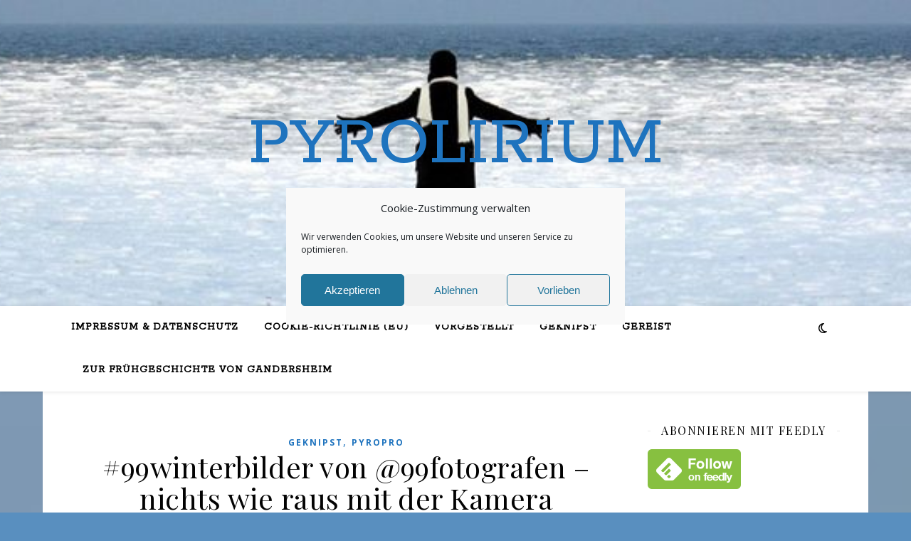

--- FILE ---
content_type: text/html; charset=UTF-8
request_url: https://pyrolim.de/pyropro/99winterbilder-von-99fotografen-nichts-wie-raus-mit-der-kamera/
body_size: 29646
content:
<!DOCTYPE html>
<html lang="de">
<head>
<meta charset="UTF-8">
<meta name="viewport" content="width=device-width, initial-scale=1.0" />
<link rel="profile" href="https://gmpg.org/xfn/11">
<meta name='robots' content='index, follow, max-image-preview:large, max-snippet:-1, max-video-preview:-1' />
<script data-no-defer="1" data-ezscrex="false" data-cfasync="false" data-pagespeed-no-defer data-cookieconsent="ignore">
var ctPublicFunctions = {"_ajax_nonce":"2ed0c1900e","_rest_nonce":"fcb95d92a6","_ajax_url":"\/wp-admin\/admin-ajax.php","_rest_url":"https:\/\/pyrolim.de\/wp-json\/","data__cookies_type":"native","data__ajax_type":"rest","data__bot_detector_enabled":"0","data__frontend_data_log_enabled":1,"cookiePrefix":"","wprocket_detected":false,"host_url":"pyrolim.de","text__ee_click_to_select":"Klicke, um die gesamten Daten auszuw\u00e4hlen","text__ee_original_email":"Die vollst\u00e4ndige Adresse lautet","text__ee_got_it":"Verstanden","text__ee_blocked":"Blockiert","text__ee_cannot_connect":"Kann keine Verbindung herstellen","text__ee_cannot_decode":"Kann E-Mail nicht dekodieren. Unbekannter Grund","text__ee_email_decoder":"CleanTalk E-Mail-Decoder","text__ee_wait_for_decoding":"Die Magie ist unterwegs!","text__ee_decoding_process":"Bitte warte einen Moment, w\u00e4hrend wir die Kontaktdaten entschl\u00fcsseln."}
</script>
<script data-no-defer="1" data-ezscrex="false" data-cfasync="false" data-pagespeed-no-defer data-cookieconsent="ignore">
var ctPublic = {"_ajax_nonce":"2ed0c1900e","settings__forms__check_internal":"0","settings__forms__check_external":"0","settings__forms__force_protection":0,"settings__forms__search_test":"1","settings__forms__wc_add_to_cart":"0","settings__data__bot_detector_enabled":"0","settings__sfw__anti_crawler":0,"blog_home":"https:\/\/pyrolim.de\/","pixel__setting":"0","pixel__enabled":false,"pixel__url":null,"data__email_check_before_post":"1","data__email_check_exist_post":"0","data__cookies_type":"native","data__key_is_ok":true,"data__visible_fields_required":true,"wl_brandname":"Anti-Spam by CleanTalk","wl_brandname_short":"CleanTalk","ct_checkjs_key":"fa939839f1c37a617fb98165414f27138ea3513ad1ea0752f43cfad34cdb4a50","emailEncoderPassKey":"3300628852fb630650d1b39269ed1ae0","bot_detector_forms_excluded":"W10=","advancedCacheExists":false,"varnishCacheExists":false,"wc_ajax_add_to_cart":false}
</script>
<!-- This site is optimized with the Yoast SEO plugin v26.6 - https://yoast.com/wordpress/plugins/seo/ -->
<title>#99winterbilder von @99fotografen - nichts wie raus mit der Kamera - Pyrolirium</title>
<link rel="canonical" href="https://pyrolim.de/pyropro/99winterbilder-von-99fotografen-nichts-wie-raus-mit-der-kamera/" />
<meta property="og:locale" content="de_DE" />
<meta property="og:type" content="article" />
<meta property="og:title" content="#99winterbilder von @99fotografen - nichts wie raus mit der Kamera - Pyrolirium" />
<meta property="og:description" content="Ich bin kein Wintertyp. Ich leide bei Kälte unter Dauerfrieren, rissiger Haut und juckenden Beinen. Mir kann es nicht warm genug sein. Und doch zieht es mich im Winter immer wieder nach draußen in die verhasste Kälte. Zum Fotografieren. Die ungeliebte Jahreszeit hält viele gute Motive bereit. Pünktlich zum Wintereinbruch in Teilen Deutschlands haben die @99fotografen dazu aufgerufen, #99winterbilder bei Twitter zu zeigen. Was die 99fotografen sind, darüber habe ich schon einmal berichtet. Angefangen hat die herrliche Foto-Sammelei, als Boris Baldinger den 99-fotografen-Account inne hatte und die Aktion #99herbstbilder ins Leben rief. Die Ergebnisse hat er hier auf seinem Blog gezeigt. Herbstbilder, eines schöner als das andere. Es folgten die #99strassenbilder, und nun also #99winterbilder. Liegt auf der Hand, oder? Für mich war das der Anlass, mal nach meinen schönsten Winterbildern aus den vergangenen Jahren zu gucken. Aus diesem Jahr gibt es noch keine, denn außer dass es draußen bitter kalt ist, ist noch nichts Winterliches zu sehen. Die Bauern nennen das Kahlfrost und fürchten es: frostiger Wind auf kahlen Felder tut dem, was dort bereits gediehen ist, nicht gut. Vor allem der Raps leidet darunter. Bevor es hier nun die Winterbilder gibt, noch ein Hinweis. Das Fotografieren im Winter ist nicht nur einer Herausforderung für die Fotografen, sondern auch für die Technik. Henning Wüst gibt in seinem Lappland-Blog acht Tipps für das Fotografieren in der Kälte. Und hier sind meine Winterbilder. [AFG_gallery id=&#8217;13&#8216;]" />
<meta property="og:url" content="https://pyrolim.de/pyropro/99winterbilder-von-99fotografen-nichts-wie-raus-mit-der-kamera/" />
<meta property="og:site_name" content="Pyrolirium" />
<meta property="article:published_time" content="2014-12-01T21:30:43+00:00" />
<meta property="og:image" content="https://pyrolim.de/wp-content/uploads/Wintersonne2a.jpg" />
<meta name="author" content="Susanne" />
<meta name="twitter:card" content="summary_large_image" />
<meta name="twitter:creator" content="@https://twitter.com/Pyrolim" />
<meta name="twitter:site" content="@Pyrolim" />
<meta name="twitter:label1" content="Verfasst von" />
<meta name="twitter:data1" content="Susanne" />
<meta name="twitter:label2" content="Geschätzte Lesezeit" />
<meta name="twitter:data2" content="1 Minute" />
<script type="application/ld+json" class="yoast-schema-graph">{"@context":"https://schema.org","@graph":[{"@type":"Article","@id":"https://pyrolim.de/pyropro/99winterbilder-von-99fotografen-nichts-wie-raus-mit-der-kamera/#article","isPartOf":{"@id":"https://pyrolim.de/pyropro/99winterbilder-von-99fotografen-nichts-wie-raus-mit-der-kamera/"},"author":{"name":"Susanne","@id":"https://pyrolim.de/#/schema/person/98722eed95b311654b05fb7dbed1ed97"},"headline":"#99winterbilder von @99fotografen &#8211; nichts wie raus mit der Kamera","datePublished":"2014-12-01T21:30:43+00:00","mainEntityOfPage":{"@id":"https://pyrolim.de/pyropro/99winterbilder-von-99fotografen-nichts-wie-raus-mit-der-kamera/"},"wordCount":262,"commentCount":1,"publisher":{"@id":"https://pyrolim.de/#/schema/person/98722eed95b311654b05fb7dbed1ed97"},"image":{"@id":"https://pyrolim.de/pyropro/99winterbilder-von-99fotografen-nichts-wie-raus-mit-der-kamera/#primaryimage"},"thumbnailUrl":"https://pyrolim.de/wp-content/uploads/Wintersonne2a.jpg","keywords":["Fotografie","Fotografieren"],"articleSection":["geknipst","Pyropro"],"inLanguage":"de","potentialAction":[{"@type":"CommentAction","name":"Comment","target":["https://pyrolim.de/pyropro/99winterbilder-von-99fotografen-nichts-wie-raus-mit-der-kamera/#respond"]}]},{"@type":"WebPage","@id":"https://pyrolim.de/pyropro/99winterbilder-von-99fotografen-nichts-wie-raus-mit-der-kamera/","url":"https://pyrolim.de/pyropro/99winterbilder-von-99fotografen-nichts-wie-raus-mit-der-kamera/","name":"#99winterbilder von @99fotografen - nichts wie raus mit der Kamera - Pyrolirium","isPartOf":{"@id":"https://pyrolim.de/#website"},"primaryImageOfPage":{"@id":"https://pyrolim.de/pyropro/99winterbilder-von-99fotografen-nichts-wie-raus-mit-der-kamera/#primaryimage"},"image":{"@id":"https://pyrolim.de/pyropro/99winterbilder-von-99fotografen-nichts-wie-raus-mit-der-kamera/#primaryimage"},"thumbnailUrl":"https://pyrolim.de/wp-content/uploads/Wintersonne2a.jpg","datePublished":"2014-12-01T21:30:43+00:00","breadcrumb":{"@id":"https://pyrolim.de/pyropro/99winterbilder-von-99fotografen-nichts-wie-raus-mit-der-kamera/#breadcrumb"},"inLanguage":"de","potentialAction":[{"@type":"ReadAction","target":["https://pyrolim.de/pyropro/99winterbilder-von-99fotografen-nichts-wie-raus-mit-der-kamera/"]}]},{"@type":"ImageObject","inLanguage":"de","@id":"https://pyrolim.de/pyropro/99winterbilder-von-99fotografen-nichts-wie-raus-mit-der-kamera/#primaryimage","url":"https://pyrolim.de/wp-content/uploads/Wintersonne2a.jpg","contentUrl":"https://pyrolim.de/wp-content/uploads/Wintersonne2a.jpg","width":800,"height":362},{"@type":"BreadcrumbList","@id":"https://pyrolim.de/pyropro/99winterbilder-von-99fotografen-nichts-wie-raus-mit-der-kamera/#breadcrumb","itemListElement":[{"@type":"ListItem","position":1,"name":"Startseite","item":"https://pyrolim.de/"},{"@type":"ListItem","position":2,"name":"#99winterbilder von @99fotografen &#8211; nichts wie raus mit der Kamera"}]},{"@type":"WebSite","@id":"https://pyrolim.de/#website","url":"https://pyrolim.de/","name":"Pyrolirium","description":"","publisher":{"@id":"https://pyrolim.de/#/schema/person/98722eed95b311654b05fb7dbed1ed97"},"potentialAction":[{"@type":"SearchAction","target":{"@type":"EntryPoint","urlTemplate":"https://pyrolim.de/?s={search_term_string}"},"query-input":{"@type":"PropertyValueSpecification","valueRequired":true,"valueName":"search_term_string"}}],"inLanguage":"de"},{"@type":["Person","Organization"],"@id":"https://pyrolim.de/#/schema/person/98722eed95b311654b05fb7dbed1ed97","name":"Susanne","image":{"@type":"ImageObject","inLanguage":"de","@id":"https://pyrolim.de/#/schema/person/image/","url":"https://pyrolim.de/wp-content/uploads/Eisfrau1mini3.jpg","contentUrl":"https://pyrolim.de/wp-content/uploads/Eisfrau1mini3.jpg","width":"1200","height":"405","caption":"Susanne"},"logo":{"@id":"https://pyrolim.de/#/schema/person/image/"},"description":"Susanne Peyronnet *1960 Wurzeln in Niedersachsen Leben in Schleswig-Holstein Redakteurin seit 1981 Hobbys: Reisen, Lesen, Reiten Musik: Klassik, Klassik, Klassik (Ausnahme Kammermusik) Länder: Deutschland, Frankreich","sameAs":["https://pyrolim.de","https://www.pinterest.de/pyrolim/yoast","https://x.com/https://twitter.com/Pyrolim"]}]}</script>
<!-- / Yoast SEO plugin. -->
<link rel='dns-prefetch' href='//fonts.googleapis.com' />
<link rel="alternate" type="application/rss+xml" title="Pyrolirium &raquo; Feed" href="https://pyrolim.de/feed/" />
<link rel="alternate" type="application/rss+xml" title="Pyrolirium &raquo; Kommentar-Feed" href="https://pyrolim.de/comments/feed/" />
<link rel="alternate" type="application/rss+xml" title="Pyrolirium &raquo; #99winterbilder von @99fotografen &#8211; nichts wie raus mit der Kamera-Kommentar-Feed" href="https://pyrolim.de/pyropro/99winterbilder-von-99fotografen-nichts-wie-raus-mit-der-kamera/feed/" />
<link rel="alternate" title="oEmbed (JSON)" type="application/json+oembed" href="https://pyrolim.de/wp-json/oembed/1.0/embed?url=https%3A%2F%2Fpyrolim.de%2Fpyropro%2F99winterbilder-von-99fotografen-nichts-wie-raus-mit-der-kamera%2F" />
<link rel="alternate" title="oEmbed (XML)" type="text/xml+oembed" href="https://pyrolim.de/wp-json/oembed/1.0/embed?url=https%3A%2F%2Fpyrolim.de%2Fpyropro%2F99winterbilder-von-99fotografen-nichts-wie-raus-mit-der-kamera%2F&#038;format=xml" />
<style id='wp-img-auto-sizes-contain-inline-css' type='text/css'>
img:is([sizes=auto i],[sizes^="auto," i]){contain-intrinsic-size:3000px 1500px}
/*# sourceURL=wp-img-auto-sizes-contain-inline-css */
</style>
<style id='wp-emoji-styles-inline-css' type='text/css'>
img.wp-smiley, img.emoji {
display: inline !important;
border: none !important;
box-shadow: none !important;
height: 1em !important;
width: 1em !important;
margin: 0 0.07em !important;
vertical-align: -0.1em !important;
background: none !important;
padding: 0 !important;
}
/*# sourceURL=wp-emoji-styles-inline-css */
</style>
<style id='wp-block-library-inline-css' type='text/css'>
:root{--wp-block-synced-color:#7a00df;--wp-block-synced-color--rgb:122,0,223;--wp-bound-block-color:var(--wp-block-synced-color);--wp-editor-canvas-background:#ddd;--wp-admin-theme-color:#007cba;--wp-admin-theme-color--rgb:0,124,186;--wp-admin-theme-color-darker-10:#006ba1;--wp-admin-theme-color-darker-10--rgb:0,107,160.5;--wp-admin-theme-color-darker-20:#005a87;--wp-admin-theme-color-darker-20--rgb:0,90,135;--wp-admin-border-width-focus:2px}@media (min-resolution:192dpi){:root{--wp-admin-border-width-focus:1.5px}}.wp-element-button{cursor:pointer}:root .has-very-light-gray-background-color{background-color:#eee}:root .has-very-dark-gray-background-color{background-color:#313131}:root .has-very-light-gray-color{color:#eee}:root .has-very-dark-gray-color{color:#313131}:root .has-vivid-green-cyan-to-vivid-cyan-blue-gradient-background{background:linear-gradient(135deg,#00d084,#0693e3)}:root .has-purple-crush-gradient-background{background:linear-gradient(135deg,#34e2e4,#4721fb 50%,#ab1dfe)}:root .has-hazy-dawn-gradient-background{background:linear-gradient(135deg,#faaca8,#dad0ec)}:root .has-subdued-olive-gradient-background{background:linear-gradient(135deg,#fafae1,#67a671)}:root .has-atomic-cream-gradient-background{background:linear-gradient(135deg,#fdd79a,#004a59)}:root .has-nightshade-gradient-background{background:linear-gradient(135deg,#330968,#31cdcf)}:root .has-midnight-gradient-background{background:linear-gradient(135deg,#020381,#2874fc)}:root{--wp--preset--font-size--normal:16px;--wp--preset--font-size--huge:42px}.has-regular-font-size{font-size:1em}.has-larger-font-size{font-size:2.625em}.has-normal-font-size{font-size:var(--wp--preset--font-size--normal)}.has-huge-font-size{font-size:var(--wp--preset--font-size--huge)}.has-text-align-center{text-align:center}.has-text-align-left{text-align:left}.has-text-align-right{text-align:right}.has-fit-text{white-space:nowrap!important}#end-resizable-editor-section{display:none}.aligncenter{clear:both}.items-justified-left{justify-content:flex-start}.items-justified-center{justify-content:center}.items-justified-right{justify-content:flex-end}.items-justified-space-between{justify-content:space-between}.screen-reader-text{border:0;clip-path:inset(50%);height:1px;margin:-1px;overflow:hidden;padding:0;position:absolute;width:1px;word-wrap:normal!important}.screen-reader-text:focus{background-color:#ddd;clip-path:none;color:#444;display:block;font-size:1em;height:auto;left:5px;line-height:normal;padding:15px 23px 14px;text-decoration:none;top:5px;width:auto;z-index:100000}html :where(.has-border-color){border-style:solid}html :where([style*=border-top-color]){border-top-style:solid}html :where([style*=border-right-color]){border-right-style:solid}html :where([style*=border-bottom-color]){border-bottom-style:solid}html :where([style*=border-left-color]){border-left-style:solid}html :where([style*=border-width]){border-style:solid}html :where([style*=border-top-width]){border-top-style:solid}html :where([style*=border-right-width]){border-right-style:solid}html :where([style*=border-bottom-width]){border-bottom-style:solid}html :where([style*=border-left-width]){border-left-style:solid}html :where(img[class*=wp-image-]){height:auto;max-width:100%}:where(figure){margin:0 0 1em}html :where(.is-position-sticky){--wp-admin--admin-bar--position-offset:var(--wp-admin--admin-bar--height,0px)}@media screen and (max-width:600px){html :where(.is-position-sticky){--wp-admin--admin-bar--position-offset:0px}}
/*# sourceURL=wp-block-library-inline-css */
</style><style id='global-styles-inline-css' type='text/css'>
:root{--wp--preset--aspect-ratio--square: 1;--wp--preset--aspect-ratio--4-3: 4/3;--wp--preset--aspect-ratio--3-4: 3/4;--wp--preset--aspect-ratio--3-2: 3/2;--wp--preset--aspect-ratio--2-3: 2/3;--wp--preset--aspect-ratio--16-9: 16/9;--wp--preset--aspect-ratio--9-16: 9/16;--wp--preset--color--black: #000000;--wp--preset--color--cyan-bluish-gray: #abb8c3;--wp--preset--color--white: #ffffff;--wp--preset--color--pale-pink: #f78da7;--wp--preset--color--vivid-red: #cf2e2e;--wp--preset--color--luminous-vivid-orange: #ff6900;--wp--preset--color--luminous-vivid-amber: #fcb900;--wp--preset--color--light-green-cyan: #7bdcb5;--wp--preset--color--vivid-green-cyan: #00d084;--wp--preset--color--pale-cyan-blue: #8ed1fc;--wp--preset--color--vivid-cyan-blue: #0693e3;--wp--preset--color--vivid-purple: #9b51e0;--wp--preset--gradient--vivid-cyan-blue-to-vivid-purple: linear-gradient(135deg,rgb(6,147,227) 0%,rgb(155,81,224) 100%);--wp--preset--gradient--light-green-cyan-to-vivid-green-cyan: linear-gradient(135deg,rgb(122,220,180) 0%,rgb(0,208,130) 100%);--wp--preset--gradient--luminous-vivid-amber-to-luminous-vivid-orange: linear-gradient(135deg,rgb(252,185,0) 0%,rgb(255,105,0) 100%);--wp--preset--gradient--luminous-vivid-orange-to-vivid-red: linear-gradient(135deg,rgb(255,105,0) 0%,rgb(207,46,46) 100%);--wp--preset--gradient--very-light-gray-to-cyan-bluish-gray: linear-gradient(135deg,rgb(238,238,238) 0%,rgb(169,184,195) 100%);--wp--preset--gradient--cool-to-warm-spectrum: linear-gradient(135deg,rgb(74,234,220) 0%,rgb(151,120,209) 20%,rgb(207,42,186) 40%,rgb(238,44,130) 60%,rgb(251,105,98) 80%,rgb(254,248,76) 100%);--wp--preset--gradient--blush-light-purple: linear-gradient(135deg,rgb(255,206,236) 0%,rgb(152,150,240) 100%);--wp--preset--gradient--blush-bordeaux: linear-gradient(135deg,rgb(254,205,165) 0%,rgb(254,45,45) 50%,rgb(107,0,62) 100%);--wp--preset--gradient--luminous-dusk: linear-gradient(135deg,rgb(255,203,112) 0%,rgb(199,81,192) 50%,rgb(65,88,208) 100%);--wp--preset--gradient--pale-ocean: linear-gradient(135deg,rgb(255,245,203) 0%,rgb(182,227,212) 50%,rgb(51,167,181) 100%);--wp--preset--gradient--electric-grass: linear-gradient(135deg,rgb(202,248,128) 0%,rgb(113,206,126) 100%);--wp--preset--gradient--midnight: linear-gradient(135deg,rgb(2,3,129) 0%,rgb(40,116,252) 100%);--wp--preset--font-size--small: 13px;--wp--preset--font-size--medium: 20px;--wp--preset--font-size--large: 36px;--wp--preset--font-size--x-large: 42px;--wp--preset--spacing--20: 0.44rem;--wp--preset--spacing--30: 0.67rem;--wp--preset--spacing--40: 1rem;--wp--preset--spacing--50: 1.5rem;--wp--preset--spacing--60: 2.25rem;--wp--preset--spacing--70: 3.38rem;--wp--preset--spacing--80: 5.06rem;--wp--preset--shadow--natural: 6px 6px 9px rgba(0, 0, 0, 0.2);--wp--preset--shadow--deep: 12px 12px 50px rgba(0, 0, 0, 0.4);--wp--preset--shadow--sharp: 6px 6px 0px rgba(0, 0, 0, 0.2);--wp--preset--shadow--outlined: 6px 6px 0px -3px rgb(255, 255, 255), 6px 6px rgb(0, 0, 0);--wp--preset--shadow--crisp: 6px 6px 0px rgb(0, 0, 0);}:where(.is-layout-flex){gap: 0.5em;}:where(.is-layout-grid){gap: 0.5em;}body .is-layout-flex{display: flex;}.is-layout-flex{flex-wrap: wrap;align-items: center;}.is-layout-flex > :is(*, div){margin: 0;}body .is-layout-grid{display: grid;}.is-layout-grid > :is(*, div){margin: 0;}:where(.wp-block-columns.is-layout-flex){gap: 2em;}:where(.wp-block-columns.is-layout-grid){gap: 2em;}:where(.wp-block-post-template.is-layout-flex){gap: 1.25em;}:where(.wp-block-post-template.is-layout-grid){gap: 1.25em;}.has-black-color{color: var(--wp--preset--color--black) !important;}.has-cyan-bluish-gray-color{color: var(--wp--preset--color--cyan-bluish-gray) !important;}.has-white-color{color: var(--wp--preset--color--white) !important;}.has-pale-pink-color{color: var(--wp--preset--color--pale-pink) !important;}.has-vivid-red-color{color: var(--wp--preset--color--vivid-red) !important;}.has-luminous-vivid-orange-color{color: var(--wp--preset--color--luminous-vivid-orange) !important;}.has-luminous-vivid-amber-color{color: var(--wp--preset--color--luminous-vivid-amber) !important;}.has-light-green-cyan-color{color: var(--wp--preset--color--light-green-cyan) !important;}.has-vivid-green-cyan-color{color: var(--wp--preset--color--vivid-green-cyan) !important;}.has-pale-cyan-blue-color{color: var(--wp--preset--color--pale-cyan-blue) !important;}.has-vivid-cyan-blue-color{color: var(--wp--preset--color--vivid-cyan-blue) !important;}.has-vivid-purple-color{color: var(--wp--preset--color--vivid-purple) !important;}.has-black-background-color{background-color: var(--wp--preset--color--black) !important;}.has-cyan-bluish-gray-background-color{background-color: var(--wp--preset--color--cyan-bluish-gray) !important;}.has-white-background-color{background-color: var(--wp--preset--color--white) !important;}.has-pale-pink-background-color{background-color: var(--wp--preset--color--pale-pink) !important;}.has-vivid-red-background-color{background-color: var(--wp--preset--color--vivid-red) !important;}.has-luminous-vivid-orange-background-color{background-color: var(--wp--preset--color--luminous-vivid-orange) !important;}.has-luminous-vivid-amber-background-color{background-color: var(--wp--preset--color--luminous-vivid-amber) !important;}.has-light-green-cyan-background-color{background-color: var(--wp--preset--color--light-green-cyan) !important;}.has-vivid-green-cyan-background-color{background-color: var(--wp--preset--color--vivid-green-cyan) !important;}.has-pale-cyan-blue-background-color{background-color: var(--wp--preset--color--pale-cyan-blue) !important;}.has-vivid-cyan-blue-background-color{background-color: var(--wp--preset--color--vivid-cyan-blue) !important;}.has-vivid-purple-background-color{background-color: var(--wp--preset--color--vivid-purple) !important;}.has-black-border-color{border-color: var(--wp--preset--color--black) !important;}.has-cyan-bluish-gray-border-color{border-color: var(--wp--preset--color--cyan-bluish-gray) !important;}.has-white-border-color{border-color: var(--wp--preset--color--white) !important;}.has-pale-pink-border-color{border-color: var(--wp--preset--color--pale-pink) !important;}.has-vivid-red-border-color{border-color: var(--wp--preset--color--vivid-red) !important;}.has-luminous-vivid-orange-border-color{border-color: var(--wp--preset--color--luminous-vivid-orange) !important;}.has-luminous-vivid-amber-border-color{border-color: var(--wp--preset--color--luminous-vivid-amber) !important;}.has-light-green-cyan-border-color{border-color: var(--wp--preset--color--light-green-cyan) !important;}.has-vivid-green-cyan-border-color{border-color: var(--wp--preset--color--vivid-green-cyan) !important;}.has-pale-cyan-blue-border-color{border-color: var(--wp--preset--color--pale-cyan-blue) !important;}.has-vivid-cyan-blue-border-color{border-color: var(--wp--preset--color--vivid-cyan-blue) !important;}.has-vivid-purple-border-color{border-color: var(--wp--preset--color--vivid-purple) !important;}.has-vivid-cyan-blue-to-vivid-purple-gradient-background{background: var(--wp--preset--gradient--vivid-cyan-blue-to-vivid-purple) !important;}.has-light-green-cyan-to-vivid-green-cyan-gradient-background{background: var(--wp--preset--gradient--light-green-cyan-to-vivid-green-cyan) !important;}.has-luminous-vivid-amber-to-luminous-vivid-orange-gradient-background{background: var(--wp--preset--gradient--luminous-vivid-amber-to-luminous-vivid-orange) !important;}.has-luminous-vivid-orange-to-vivid-red-gradient-background{background: var(--wp--preset--gradient--luminous-vivid-orange-to-vivid-red) !important;}.has-very-light-gray-to-cyan-bluish-gray-gradient-background{background: var(--wp--preset--gradient--very-light-gray-to-cyan-bluish-gray) !important;}.has-cool-to-warm-spectrum-gradient-background{background: var(--wp--preset--gradient--cool-to-warm-spectrum) !important;}.has-blush-light-purple-gradient-background{background: var(--wp--preset--gradient--blush-light-purple) !important;}.has-blush-bordeaux-gradient-background{background: var(--wp--preset--gradient--blush-bordeaux) !important;}.has-luminous-dusk-gradient-background{background: var(--wp--preset--gradient--luminous-dusk) !important;}.has-pale-ocean-gradient-background{background: var(--wp--preset--gradient--pale-ocean) !important;}.has-electric-grass-gradient-background{background: var(--wp--preset--gradient--electric-grass) !important;}.has-midnight-gradient-background{background: var(--wp--preset--gradient--midnight) !important;}.has-small-font-size{font-size: var(--wp--preset--font-size--small) !important;}.has-medium-font-size{font-size: var(--wp--preset--font-size--medium) !important;}.has-large-font-size{font-size: var(--wp--preset--font-size--large) !important;}.has-x-large-font-size{font-size: var(--wp--preset--font-size--x-large) !important;}
/*# sourceURL=global-styles-inline-css */
</style>
<style id='classic-theme-styles-inline-css' type='text/css'>
/*! This file is auto-generated */
.wp-block-button__link{color:#fff;background-color:#32373c;border-radius:9999px;box-shadow:none;text-decoration:none;padding:calc(.667em + 2px) calc(1.333em + 2px);font-size:1.125em}.wp-block-file__button{background:#32373c;color:#fff;text-decoration:none}
/*# sourceURL=/wp-includes/css/classic-themes.min.css */
</style>
<!-- <link rel='stylesheet' id='cleantalk-public-css-css' href='https://pyrolim.de/wp-content/plugins/cleantalk-spam-protect/css/cleantalk-public.min.css?ver=6.69.2_1765992981' type='text/css' media='all' /> -->
<!-- <link rel='stylesheet' id='cleantalk-email-decoder-css-css' href='https://pyrolim.de/wp-content/plugins/cleantalk-spam-protect/css/cleantalk-email-decoder.min.css?ver=6.69.2_1765992981' type='text/css' media='all' /> -->
<!-- <link rel='stylesheet' id='cmplz-general-css' href='https://pyrolim.de/wp-content/plugins/complianz-gdpr/assets/css/cookieblocker.min.css?ver=1765992984' type='text/css' media='all' /> -->
<!-- <link rel='stylesheet' id='crp-style-rounded-thumbs-css' href='https://pyrolim.de/wp-content/plugins/contextual-related-posts/css/rounded-thumbs.min.css?ver=4.1.0' type='text/css' media='all' /> -->
<link rel="stylesheet" type="text/css" href="//pyrolim.de/wp-content/cache/wpfc-minified/koj4oohz/2irqe.css" media="all"/>
<style id='crp-style-rounded-thumbs-inline-css' type='text/css'>
.crp_related.crp-rounded-thumbs a {
width: 150px;
height: 150px;
text-decoration: none;
}
.crp_related.crp-rounded-thumbs img {
max-width: 150px;
margin: auto;
}
.crp_related.crp-rounded-thumbs .crp_title {
width: 100%;
}
/*# sourceURL=crp-style-rounded-thumbs-inline-css */
</style>
<!-- <link rel='stylesheet' id='ashe-style-css' href='https://pyrolim.de/wp-content/themes/ashe/style.css?ver=2.234' type='text/css' media='all' /> -->
<!-- <link rel='stylesheet' id='fontawesome-css' href='https://pyrolim.de/wp-content/themes/ashe/assets/css/fontawesome.min.css?ver=6.5.1' type='text/css' media='all' /> -->
<!-- <link rel='stylesheet' id='fontello-css' href='https://pyrolim.de/wp-content/themes/ashe/assets/css/fontello.css?ver=6.9' type='text/css' media='all' /> -->
<!-- <link rel='stylesheet' id='slick-css' href='https://pyrolim.de/wp-content/themes/ashe/assets/css/slick.css?ver=6.9' type='text/css' media='all' /> -->
<!-- <link rel='stylesheet' id='scrollbar-css' href='https://pyrolim.de/wp-content/themes/ashe/assets/css/perfect-scrollbar.css?ver=6.9' type='text/css' media='all' /> -->
<!-- <link rel='stylesheet' id='ashe-responsive-css' href='https://pyrolim.de/wp-content/themes/ashe/assets/css/responsive.css?ver=1.9.7' type='text/css' media='all' /> -->
<link rel="stylesheet" type="text/css" href="//pyrolim.de/wp-content/cache/wpfc-minified/20i73o8f/1wtkz.css" media="all"/>
<link rel='stylesheet' id='ashe-playfair-font-css' href='//fonts.googleapis.com/css?family=Playfair+Display%3A400%2C700&#038;ver=1.0.0' type='text/css' media='all' />
<link rel='stylesheet' id='ashe-opensans-font-css' href='//fonts.googleapis.com/css?family=Open+Sans%3A400italic%2C400%2C600italic%2C600%2C700italic%2C700&#038;ver=1.0.0' type='text/css' media='all' />
<link rel='stylesheet' id='ashe-rokkitt-font-css' href='//fonts.googleapis.com/css?family=Rokkitt&#038;ver=1.0.0' type='text/css' media='all' />
<script src='//pyrolim.de/wp-content/cache/wpfc-minified/2dd02mjd/3ulap.js' type="text/javascript"></script>
<!-- <script type="text/javascript" src="https://pyrolim.de/wp-content/plugins/cleantalk-spam-protect/js/apbct-public-bundle_gathering.min.js?ver=6.69.2_1765992981" id="apbct-public-bundle_gathering.min-js-js"></script> -->
<!-- <script type="text/javascript" src="https://pyrolim.de/wp-includes/js/jquery/jquery.min.js?ver=3.7.1" id="jquery-core-js"></script> -->
<!-- <script type="text/javascript" src="https://pyrolim.de/wp-includes/js/jquery/jquery-migrate.min.js?ver=3.4.1" id="jquery-migrate-js"></script> -->
<script type="text/javascript" id="jquery-js-after">
/* <![CDATA[ */
jQuery(document).ready(function() {
jQuery(".ae75f41e4aec5f6963345daaf5146d78").click(function() {
jQuery.post(
"https://pyrolim.de/wp-admin/admin-ajax.php", {
"action": "quick_adsense_onpost_ad_click",
"quick_adsense_onpost_ad_index": jQuery(this).attr("data-index"),
"quick_adsense_nonce": "a0ff220357",
}, function(response) { }
);
});
});
//# sourceURL=jquery-js-after
/* ]]> */
</script>
<link rel="https://api.w.org/" href="https://pyrolim.de/wp-json/" /><link rel="alternate" title="JSON" type="application/json" href="https://pyrolim.de/wp-json/wp/v2/posts/6464" /><link rel="EditURI" type="application/rsd+xml" title="RSD" href="https://pyrolim.de/xmlrpc.php?rsd" />
<meta name="generator" content="WordPress 6.9" />
<link rel='shortlink' href='https://pyrolim.de/?p=6464' />
<style>.cmplz-hidden {
display: none !important;
}</style><link rel="apple-touch-icon" sizes="60x60" href="/wp-content/uploads/fbrfg/apple-touch-icon.png">
<link rel="icon" type="image/png" sizes="32x32" href="/wp-content/uploads/fbrfg/favicon-32x32.png">
<link rel="icon" type="image/png" sizes="16x16" href="/wp-content/uploads/fbrfg/favicon-16x16.png">
<link rel="manifest" href="/wp-content/uploads/fbrfg/site.webmanifest">
<link rel="mask-icon" href="/wp-content/uploads/fbrfg/safari-pinned-tab.svg" color="#5bbad5">
<link rel="shortcut icon" href="/wp-content/uploads/fbrfg/favicon.ico">
<meta name="msapplication-TileColor" content="#da532c">
<meta name="msapplication-config" content="/wp-content/uploads/fbrfg/browserconfig.xml">
<meta name="theme-color" content="#ffffff"><link rel="pingback" href="https://pyrolim.de/xmlrpc.php">
<style id="ashe_dynamic_css">#top-bar {background-color: #ffffff;}#top-bar a {color: #000000;}#top-bar a:hover,#top-bar li.current-menu-item > a,#top-bar li.current-menu-ancestor > a,#top-bar .sub-menu li.current-menu-item > a,#top-bar .sub-menu li.current-menu-ancestor> a {color: #1e73be;}#top-menu .sub-menu,#top-menu .sub-menu a {background-color: #ffffff;border-color: rgba(0,0,0, 0.05);}@media screen and ( max-width: 979px ) {.top-bar-socials {float: none !important;}.top-bar-socials a {line-height: 40px !important;}}.header-logo a,.site-description {color: #1e73be;}.entry-header {background-color: #1e73be;}#main-nav {background-color: #ffffff;box-shadow: 0px 1px 5px rgba(0,0,0, 0.1);}#featured-links h6 {background-color: rgba(255,255,255, 0.85);color: #000000;}#main-nav a,#main-nav i,#main-nav #s {color: #000000;}.main-nav-sidebar span,.sidebar-alt-close-btn span {background-color: #000000;}#main-nav a:hover,#main-nav i:hover,#main-nav li.current-menu-item > a,#main-nav li.current-menu-ancestor > a,#main-nav .sub-menu li.current-menu-item > a,#main-nav .sub-menu li.current-menu-ancestor> a {color: #1e73be;}.main-nav-sidebar:hover span {background-color: #1e73be;}#main-menu .sub-menu,#main-menu .sub-menu a {background-color: #ffffff;border-color: rgba(0,0,0, 0.05);}#main-nav #s {background-color: #ffffff;}#main-nav #s::-webkit-input-placeholder { /* Chrome/Opera/Safari */color: rgba(0,0,0, 0.7);}#main-nav #s::-moz-placeholder { /* Firefox 19+ */color: rgba(0,0,0, 0.7);}#main-nav #s:-ms-input-placeholder { /* IE 10+ */color: rgba(0,0,0, 0.7);}#main-nav #s:-moz-placeholder { /* Firefox 18- */color: rgba(0,0,0, 0.7);}/* Background */.sidebar-alt,#featured-links,.main-content,.featured-slider-area,.page-content select,.page-content input,.page-content textarea {background-color: #ffffff;}/* Text */.page-content,.page-content select,.page-content input,.page-content textarea,.page-content .post-author a,.page-content .ashe-widget a,.page-content .comment-author {color: #464646;}/* Title */.page-content h1,.page-content h2,.page-content h3,.page-content h4,.page-content h5,.page-content h6,.page-content .post-title a,.page-content .author-description h4 a,.page-content .related-posts h4 a,.page-content .blog-pagination .previous-page a,.page-content .blog-pagination .next-page a,blockquote,.page-content .post-share a {color: #030303;}.page-content .post-title a:hover {color: rgba(3,3,3, 0.75);}/* Meta */.page-content .post-date,.page-content .post-comments,.page-content .post-author,.page-content [data-layout*="list"] .post-author a,.page-content .related-post-date,.page-content .comment-meta a,.page-content .author-share a,.page-content .post-tags a,.page-content .tagcloud a,.widget_categories li,.widget_archive li,.ahse-subscribe-box p,.rpwwt-post-author,.rpwwt-post-categories,.rpwwt-post-date,.rpwwt-post-comments-number {color: #a1a1a1;}.page-content input::-webkit-input-placeholder { /* Chrome/Opera/Safari */color: #a1a1a1;}.page-content input::-moz-placeholder { /* Firefox 19+ */color: #a1a1a1;}.page-content input:-ms-input-placeholder { /* IE 10+ */color: #a1a1a1;}.page-content input:-moz-placeholder { /* Firefox 18- */color: #a1a1a1;}/* Accent */a,.post-categories,.page-content .ashe-widget.widget_text a {color: #1e73be;}/* Disable TMP.page-content .elementor a,.page-content .elementor a:hover {color: inherit;}*/.ps-container > .ps-scrollbar-y-rail > .ps-scrollbar-y {background: #1e73be;}a:not(.header-logo-a):hover {color: rgba(30,115,190, 0.8);}blockquote {border-color: #1e73be;}/* Selection */::-moz-selection {color: #ffffff;background: #1e73be;}::selection {color: #ffffff;background: #1e73be;}/* Border */.page-content .post-footer,[data-layout*="list"] .blog-grid > li,.page-content .author-description,.page-content .related-posts,.page-content .entry-comments,.page-content .ashe-widget li,.page-content #wp-calendar,.page-content #wp-calendar caption,.page-content #wp-calendar tbody td,.page-content .widget_nav_menu li a,.page-content .tagcloud a,.page-content select,.page-content input,.page-content textarea,.widget-title h2:before,.widget-title h2:after,.post-tags a,.gallery-caption,.wp-caption-text,table tr,table th,table td,pre,.category-description {border-color: #e8e8e8;}hr {background-color: #e8e8e8;}/* Buttons */.widget_search i,.widget_search #searchsubmit,.wp-block-search button,.single-navigation i,.page-content .submit,.page-content .blog-pagination.numeric a,.page-content .blog-pagination.load-more a,.page-content .ashe-subscribe-box input[type="submit"],.page-content .widget_wysija input[type="submit"],.page-content .post-password-form input[type="submit"],.page-content .wpcf7 [type="submit"] {color: #ffffff;background-color: #333333;}.single-navigation i:hover,.page-content .submit:hover,.ashe-boxed-style .page-content .submit:hover,.page-content .blog-pagination.numeric a:hover,.ashe-boxed-style .page-content .blog-pagination.numeric a:hover,.page-content .blog-pagination.numeric span,.page-content .blog-pagination.load-more a:hover,.page-content .ashe-subscribe-box input[type="submit"]:hover,.page-content .widget_wysija input[type="submit"]:hover,.page-content .post-password-form input[type="submit"]:hover,.page-content .wpcf7 [type="submit"]:hover {color: #ffffff;background-color: #1e73be;}/* Image Overlay */.image-overlay,#infscr-loading,.page-content h4.image-overlay {color: #ffffff;background-color: rgba(73,73,73, 0.3);}.image-overlay a,.post-slider .prev-arrow,.post-slider .next-arrow,.page-content .image-overlay a,#featured-slider .slick-arrow,#featured-slider .slider-dots {color: #ffffff;}.slide-caption {background: rgba(255,255,255, 0.95);}#featured-slider .slick-active {background: #ffffff;}#page-footer,#page-footer select,#page-footer input,#page-footer textarea {background-color: #f6f6f6;color: #333333;}#page-footer,#page-footer a,#page-footer select,#page-footer input,#page-footer textarea {color: #333333;}#page-footer #s::-webkit-input-placeholder { /* Chrome/Opera/Safari */color: #333333;}#page-footer #s::-moz-placeholder { /* Firefox 19+ */color: #333333;}#page-footer #s:-ms-input-placeholder { /* IE 10+ */color: #333333;}#page-footer #s:-moz-placeholder { /* Firefox 18- */color: #333333;}/* Title */#page-footer h1,#page-footer h2,#page-footer h3,#page-footer h4,#page-footer h5,#page-footer h6 {color: #111111;}#page-footer a:hover {color: #1e73be;}/* Border */#page-footer a,#page-footer .ashe-widget li,#page-footer #wp-calendar,#page-footer #wp-calendar caption,#page-footer #wp-calendar tbody td,#page-footer .widget_nav_menu li a,#page-footer select,#page-footer input,#page-footer textarea,#page-footer .widget-title h2:before,#page-footer .widget-title h2:after,.footer-widgets {border-color: #e0dbdb;}#page-footer hr {background-color: #e0dbdb;}.ashe-preloader-wrap {background-color: #ffffff;}@media screen and ( max-width: 768px ) {#featured-links {display: none;}}@media screen and ( max-width: 640px ) {.related-posts {display: none;}}.header-logo a {font-family: 'Rokkitt';}#top-menu li a {font-family: 'Rokkitt';}#main-menu li a {font-family: 'Rokkitt';}#mobile-menu li,.mobile-menu-btn a {font-family: 'Rokkitt';}#top-menu li a,#main-menu li a,#mobile-menu li,.mobile-menu-btn a {text-transform: uppercase;}.boxed-wrapper {max-width: 1160px;}.sidebar-alt {max-width: 340px;left: -340px; padding: 85px 35px 0px;}.sidebar-left,.sidebar-right {width: 307px;}.main-container {width: calc(100% - 307px);width: -webkit-calc(100% - 307px);}#top-bar > div,#main-nav > div,#featured-links,.main-content,.page-footer-inner,.featured-slider-area.boxed-wrapper {padding-left: 40px;padding-right: 40px;}#top-menu {float: left;}.top-bar-socials {float: right;}.entry-header {height: 500px;background-image:url(https://pyrolim.de/wp-content/uploads/cropped-Eisfrauheader-2.jpg);background-size: cover;}.entry-header {background-position: center center;}.logo-img {max-width: 500px;}.mini-logo a {max-width: 70px;}#main-nav {text-align: left;}.main-nav-sidebar,.mini-logo {float: left;margin-right: 15px;}.main-nav-icons { float: right; margin-left: 15px;}#featured-links .featured-link {margin-right: 20px;}#featured-links .featured-link:last-of-type {margin-right: 0;}#featured-links .featured-link {width: calc( (100% - -20px) / 0 - 1px);width: -webkit-calc( (100% - -20px) / 0- 1px);}.featured-link:nth-child(1) .cv-inner {display: none;}.featured-link:nth-child(2) .cv-inner {display: none;}.featured-link:nth-child(3) .cv-inner {display: none;}.blog-grid > li {width: 100%;margin-bottom: 30px;}.sidebar-right {padding-left: 37px;}.footer-widgets > .ashe-widget {width: 30%;margin-right: 5%;}.footer-widgets > .ashe-widget:nth-child(3n+3) {margin-right: 0;}.footer-widgets > .ashe-widget:nth-child(3n+4) {clear: both;}.copyright-info {float: right;}.footer-socials {float: left;}.woocommerce div.product .stock,.woocommerce div.product p.price,.woocommerce div.product span.price,.woocommerce ul.products li.product .price,.woocommerce-Reviews .woocommerce-review__author,.woocommerce form .form-row .required,.woocommerce form .form-row.woocommerce-invalid label,.woocommerce .page-content div.product .woocommerce-tabs ul.tabs li a {color: #464646;}.woocommerce a.remove:hover {color: #464646 !important;}.woocommerce a.remove,.woocommerce .product_meta,.page-content .woocommerce-breadcrumb,.page-content .woocommerce-review-link,.page-content .woocommerce-breadcrumb a,.page-content .woocommerce-MyAccount-navigation-link a,.woocommerce .woocommerce-info:before,.woocommerce .page-content .woocommerce-result-count,.woocommerce-page .page-content .woocommerce-result-count,.woocommerce-Reviews .woocommerce-review__published-date,.woocommerce .product_list_widget .quantity,.woocommerce .widget_products .amount,.woocommerce .widget_price_filter .price_slider_amount,.woocommerce .widget_recently_viewed_products .amount,.woocommerce .widget_top_rated_products .amount,.woocommerce .widget_recent_reviews .reviewer {color: #a1a1a1;}.woocommerce a.remove {color: #a1a1a1 !important;}p.demo_store,.woocommerce-store-notice,.woocommerce span.onsale { background-color: #1e73be;}.woocommerce .star-rating::before,.woocommerce .star-rating span::before,.woocommerce .page-content ul.products li.product .button,.page-content .woocommerce ul.products li.product .button,.page-content .woocommerce-MyAccount-navigation-link.is-active a,.page-content .woocommerce-MyAccount-navigation-link a:hover { color: #1e73be;}.woocommerce form.login,.woocommerce form.register,.woocommerce-account fieldset,.woocommerce form.checkout_coupon,.woocommerce .woocommerce-info,.woocommerce .woocommerce-error,.woocommerce .woocommerce-message,.woocommerce .widget_shopping_cart .total,.woocommerce.widget_shopping_cart .total,.woocommerce-Reviews .comment_container,.woocommerce-cart #payment ul.payment_methods,#add_payment_method #payment ul.payment_methods,.woocommerce-checkout #payment ul.payment_methods,.woocommerce div.product .woocommerce-tabs ul.tabs::before,.woocommerce div.product .woocommerce-tabs ul.tabs::after,.woocommerce div.product .woocommerce-tabs ul.tabs li,.woocommerce .woocommerce-MyAccount-navigation-link,.select2-container--default .select2-selection--single {border-color: #e8e8e8;}.woocommerce-cart #payment,#add_payment_method #payment,.woocommerce-checkout #payment,.woocommerce .woocommerce-info,.woocommerce .woocommerce-error,.woocommerce .woocommerce-message,.woocommerce div.product .woocommerce-tabs ul.tabs li {background-color: rgba(232,232,232, 0.3);}.woocommerce-cart #payment div.payment_box::before,#add_payment_method #payment div.payment_box::before,.woocommerce-checkout #payment div.payment_box::before {border-color: rgba(232,232,232, 0.5);}.woocommerce-cart #payment div.payment_box,#add_payment_method #payment div.payment_box,.woocommerce-checkout #payment div.payment_box {background-color: rgba(232,232,232, 0.5);}.page-content .woocommerce input.button,.page-content .woocommerce a.button,.page-content .woocommerce a.button.alt,.page-content .woocommerce button.button.alt,.page-content .woocommerce input.button.alt,.page-content .woocommerce #respond input#submit.alt,.woocommerce .page-content .widget_product_search input[type="submit"],.woocommerce .page-content .woocommerce-message .button,.woocommerce .page-content a.button.alt,.woocommerce .page-content button.button.alt,.woocommerce .page-content #respond input#submit,.woocommerce .page-content .widget_price_filter .button,.woocommerce .page-content .woocommerce-message .button,.woocommerce-page .page-content .woocommerce-message .button,.woocommerce .page-content nav.woocommerce-pagination ul li a,.woocommerce .page-content nav.woocommerce-pagination ul li span {color: #ffffff;background-color: #333333;}.page-content .woocommerce input.button:hover,.page-content .woocommerce a.button:hover,.page-content .woocommerce a.button.alt:hover,.ashe-boxed-style .page-content .woocommerce a.button.alt:hover,.page-content .woocommerce button.button.alt:hover,.page-content .woocommerce input.button.alt:hover,.page-content .woocommerce #respond input#submit.alt:hover,.woocommerce .page-content .woocommerce-message .button:hover,.woocommerce .page-content a.button.alt:hover,.woocommerce .page-content button.button.alt:hover,.ashe-boxed-style.woocommerce .page-content button.button.alt:hover,.ashe-boxed-style.woocommerce .page-content #respond input#submit:hover,.woocommerce .page-content #respond input#submit:hover,.woocommerce .page-content .widget_price_filter .button:hover,.woocommerce .page-content .woocommerce-message .button:hover,.woocommerce-page .page-content .woocommerce-message .button:hover,.woocommerce .page-content nav.woocommerce-pagination ul li a:hover,.woocommerce .page-content nav.woocommerce-pagination ul li span.current {color: #ffffff;background-color: #1e73be;}.woocommerce .page-content nav.woocommerce-pagination ul li a.prev,.woocommerce .page-content nav.woocommerce-pagination ul li a.next {color: #333333;}.woocommerce .page-content nav.woocommerce-pagination ul li a.prev:hover,.woocommerce .page-content nav.woocommerce-pagination ul li a.next:hover {color: #1e73be;}.woocommerce .page-content nav.woocommerce-pagination ul li a.prev:after,.woocommerce .page-content nav.woocommerce-pagination ul li a.next:after {color: #ffffff;}.woocommerce .page-content nav.woocommerce-pagination ul li a.prev:hover:after,.woocommerce .page-content nav.woocommerce-pagination ul li a.next:hover:after {color: #ffffff;}.cssload-cube{background-color:#333333;width:9px;height:9px;position:absolute;margin:auto;animation:cssload-cubemove 2s infinite ease-in-out;-o-animation:cssload-cubemove 2s infinite ease-in-out;-ms-animation:cssload-cubemove 2s infinite ease-in-out;-webkit-animation:cssload-cubemove 2s infinite ease-in-out;-moz-animation:cssload-cubemove 2s infinite ease-in-out}.cssload-cube1{left:13px;top:0;animation-delay:.1s;-o-animation-delay:.1s;-ms-animation-delay:.1s;-webkit-animation-delay:.1s;-moz-animation-delay:.1s}.cssload-cube2{left:25px;top:0;animation-delay:.2s;-o-animation-delay:.2s;-ms-animation-delay:.2s;-webkit-animation-delay:.2s;-moz-animation-delay:.2s}.cssload-cube3{left:38px;top:0;animation-delay:.3s;-o-animation-delay:.3s;-ms-animation-delay:.3s;-webkit-animation-delay:.3s;-moz-animation-delay:.3s}.cssload-cube4{left:0;top:13px;animation-delay:.1s;-o-animation-delay:.1s;-ms-animation-delay:.1s;-webkit-animation-delay:.1s;-moz-animation-delay:.1s}.cssload-cube5{left:13px;top:13px;animation-delay:.2s;-o-animation-delay:.2s;-ms-animation-delay:.2s;-webkit-animation-delay:.2s;-moz-animation-delay:.2s}.cssload-cube6{left:25px;top:13px;animation-delay:.3s;-o-animation-delay:.3s;-ms-animation-delay:.3s;-webkit-animation-delay:.3s;-moz-animation-delay:.3s}.cssload-cube7{left:38px;top:13px;animation-delay:.4s;-o-animation-delay:.4s;-ms-animation-delay:.4s;-webkit-animation-delay:.4s;-moz-animation-delay:.4s}.cssload-cube8{left:0;top:25px;animation-delay:.2s;-o-animation-delay:.2s;-ms-animation-delay:.2s;-webkit-animation-delay:.2s;-moz-animation-delay:.2s}.cssload-cube9{left:13px;top:25px;animation-delay:.3s;-o-animation-delay:.3s;-ms-animation-delay:.3s;-webkit-animation-delay:.3s;-moz-animation-delay:.3s}.cssload-cube10{left:25px;top:25px;animation-delay:.4s;-o-animation-delay:.4s;-ms-animation-delay:.4s;-webkit-animation-delay:.4s;-moz-animation-delay:.4s}.cssload-cube11{left:38px;top:25px;animation-delay:.5s;-o-animation-delay:.5s;-ms-animation-delay:.5s;-webkit-animation-delay:.5s;-moz-animation-delay:.5s}.cssload-cube12{left:0;top:38px;animation-delay:.3s;-o-animation-delay:.3s;-ms-animation-delay:.3s;-webkit-animation-delay:.3s;-moz-animation-delay:.3s}.cssload-cube13{left:13px;top:38px;animation-delay:.4s;-o-animation-delay:.4s;-ms-animation-delay:.4s;-webkit-animation-delay:.4s;-moz-animation-delay:.4s}.cssload-cube14{left:25px;top:38px;animation-delay:.5s;-o-animation-delay:.5s;-ms-animation-delay:.5s;-webkit-animation-delay:.5s;-moz-animation-delay:.5s}.cssload-cube15{left:38px;top:38px;animation-delay:.6s;-o-animation-delay:.6s;-ms-animation-delay:.6s;-webkit-animation-delay:.6s;-moz-animation-delay:.6s}.cssload-spinner{margin:auto;width:49px;height:49px;position:relative}@keyframes cssload-cubemove{35%{transform:scale(0.005)}50%{transform:scale(1.7)}65%{transform:scale(0.005)}}@-o-keyframes cssload-cubemove{35%{-o-transform:scale(0.005)}50%{-o-transform:scale(1.7)}65%{-o-transform:scale(0.005)}}@-ms-keyframes cssload-cubemove{35%{-ms-transform:scale(0.005)}50%{-ms-transform:scale(1.7)}65%{-ms-transform:scale(0.005)}}@-webkit-keyframes cssload-cubemove{35%{-webkit-transform:scale(0.005)}50%{-webkit-transform:scale(1.7)}65%{-webkit-transform:scale(0.005)}}@-moz-keyframes cssload-cubemove{35%{-moz-transform:scale(0.005)}50%{-moz-transform:scale(1.7)}65%{-moz-transform:scale(0.005)}}</style><style id="ashe_theme_styles"></style><style type="text/css">.recentcomments a{display:inline !important;padding:0 !important;margin:0 !important;}</style><style type="text/css" id="custom-background-css">
body.custom-background { background-color: #598fbf; background-image: url("https://pyrolim.de/wp-content/uploads/cropped-Eisfrauheader-2.jpg"); background-position: center top; background-size: cover; background-repeat: repeat; background-attachment: scroll; }
</style>
<link rel="icon" href="https://pyrolim.de/wp-content/uploads/cropped-cropped-cropped-Eisfrauheader-1-32x32.jpg" sizes="32x32" />
<link rel="icon" href="https://pyrolim.de/wp-content/uploads/cropped-cropped-cropped-Eisfrauheader-1-192x192.jpg" sizes="192x192" />
<link rel="apple-touch-icon" href="https://pyrolim.de/wp-content/uploads/cropped-cropped-cropped-Eisfrauheader-1-180x180.jpg" />
<meta name="msapplication-TileImage" content="https://pyrolim.de/wp-content/uploads/cropped-cropped-cropped-Eisfrauheader-1-270x270.jpg" />
</head>
<body data-cmplz=1 class="wp-singular post-template-default single single-post postid-6464 single-format-standard custom-background wp-embed-responsive wp-theme-ashe">
<!-- Preloader -->
<!-- Page Wrapper -->
<div id="page-wrap">
<!-- Boxed Wrapper -->
<div id="page-header" >
<div class="entry-header">
<div class="cv-outer">
<div class="cv-inner">
<div class="header-logo">
<a href="https://pyrolim.de/" class="header-logo-a">Pyrolirium</a>
<p class="site-description"></p>
</div>
</div>
</div>
</div>
<div id="main-nav" class="clear-fix">
<div class="boxed-wrapper">	
<!-- Alt Sidebar Icon -->
<!-- Mini Logo -->
<!-- Icons -->
<div class="main-nav-icons">
<div class="dark-mode-switcher">
<i class="fa-regular fa-moon" aria-hidden="true"></i>
</div>
</div>
<nav class="main-menu-container"><ul id="main-menu" class=""><li id="menu-item-13711" class="menu-item menu-item-type-post_type menu-item-object-page menu-item-privacy-policy menu-item-13711"><a rel="privacy-policy" href="https://pyrolim.de/impressum/">Impressum &#038; Datenschutz</a></li>
<li id="menu-item-13712" class="menu-item menu-item-type-post_type menu-item-object-page menu-item-13712"><a href="https://pyrolim.de/cookie-richtlinie-eu/">Cookie-Richtlinie (EU)</a></li>
<li id="menu-item-13713" class="menu-item menu-item-type-post_type menu-item-object-page menu-item-13713"><a href="https://pyrolim.de/vorgestellt/">vorgestellt</a></li>
<li id="menu-item-13714" class="menu-item menu-item-type-post_type menu-item-object-page menu-item-13714"><a href="https://pyrolim.de/geknipst/">geknipst</a></li>
<li id="menu-item-13715" class="menu-item menu-item-type-post_type menu-item-object-page menu-item-13715"><a href="https://pyrolim.de/gereist/">gereist</a></li>
<li id="menu-item-13716" class="menu-item menu-item-type-post_type menu-item-object-page menu-item-13716"><a href="https://pyrolim.de/zur-fruehgeschichte-von-gandersheim/">Zur Frühgeschichte von Gandersheim</a></li>
</ul></nav>
<!-- Mobile Menu Button -->
<span class="mobile-menu-btn">
<i class="fa-solid fa-chevron-down"></i>		</span>
<nav class="mobile-menu-container"><ul id="mobile-menu" class=""><li class="menu-item menu-item-type-post_type menu-item-object-page menu-item-privacy-policy menu-item-13711"><a rel="privacy-policy" href="https://pyrolim.de/impressum/">Impressum &#038; Datenschutz</a></li>
<li class="menu-item menu-item-type-post_type menu-item-object-page menu-item-13712"><a href="https://pyrolim.de/cookie-richtlinie-eu/">Cookie-Richtlinie (EU)</a></li>
<li class="menu-item menu-item-type-post_type menu-item-object-page menu-item-13713"><a href="https://pyrolim.de/vorgestellt/">vorgestellt</a></li>
<li class="menu-item menu-item-type-post_type menu-item-object-page menu-item-13714"><a href="https://pyrolim.de/geknipst/">geknipst</a></li>
<li class="menu-item menu-item-type-post_type menu-item-object-page menu-item-13715"><a href="https://pyrolim.de/gereist/">gereist</a></li>
<li class="menu-item menu-item-type-post_type menu-item-object-page menu-item-13716"><a href="https://pyrolim.de/zur-fruehgeschichte-von-gandersheim/">Zur Frühgeschichte von Gandersheim</a></li>
</ul></nav>
</div>
</div><!-- #main-nav -->
</div><!-- .boxed-wrapper -->
<!-- Page Content -->
<div class="page-content">
<!-- Page Content -->
<div class="main-content clear-fix boxed-wrapper" data-sidebar-sticky="1">
<!-- Main Container -->
<div class="main-container">
<article id="post-6464" class="blog-post post-6464 post type-post status-publish format-standard hentry category-geknipst category-pyropro tag-fotografie tag-fotografieren">
<div class="post-media">
</div>
<header class="post-header">
<div class="post-categories"><a href="https://pyrolim.de/category/geknipst/" rel="category tag">geknipst</a>,&nbsp;&nbsp;<a href="https://pyrolim.de/category/pyropro/" rel="category tag">Pyropro</a> </div>
<h1 class="post-title">#99winterbilder von @99fotografen &#8211; nichts wie raus mit der Kamera</h1>
<div class="post-meta clear-fix">
<span class="post-date">1. Dezember 2014</span>
<span class="meta-sep">/</span>
</div>
</header>
<div class="post-content">
<div class="ae75f41e4aec5f6963345daaf5146d78" data-index="1" style="float: none; margin:0px 0 0px 0; text-align:center;">
<script async src="//pagead2.googlesyndication.com/pagead/js/adsbygoogle.js"></script>
<!-- Oben11 -->
<ins class="adsbygoogle"
style="display:inline-block;width:468px;height:60px"
data-ad-client="ca-pub-2967767782080252"
data-ad-slot="9263485905"></ins>
<script>
(adsbygoogle = window.adsbygoogle || []).push({});
</script>
</div>
<p>Ich bin kein Wintertyp. Ich leide bei Kälte unter Dauerfrieren, rissiger Haut und juckenden Beinen. Mir kann es nicht warm genug sein. Und doch zieht es mich im Winter immer wieder nach draußen in die verhasste Kälte. Zum Fotografieren. Die ungeliebte Jahreszeit hält viele gute Motive bereit. Pünktlich zum Wintereinbruch in Teilen Deutschlands haben die <a href="https://twitter.com/99fotografen" target="_blank">@99fotografen</a> dazu aufgerufen, #99winterbilder bei Twitter zu zeigen.</p>
<p><a href="https://pyrolim.de/wp-content/uploads/Wintersonne2a.jpg"><img fetchpriority="high" decoding="async" class="aligncenter size-full wp-image-6467" src="https://pyrolim.de/wp-content/uploads/Wintersonne2a.jpg" alt="Wintersonne2a" width="800" height="362" srcset="https://pyrolim.de/wp-content/uploads/Wintersonne2a.jpg 800w, https://pyrolim.de/wp-content/uploads/Wintersonne2a-150x67.jpg 150w" sizes="(max-width: 800px) 100vw, 800px" /></a><br />
<span id="more-6464"></span></p>
<p>Was die 99fotografen sind, darüber habe ich <a title="Twitter-Wanderpokal für Fotografen: Meine Woche als eine von 99" href="https://pyrolim.de/pyropro/geklickt/2014/twitter-wanderpokal-fuer-fotografen-meine-woche-als-eine-von-99/" target="_blank">schon einmal berichtet</a>. Angefangen hat die herrliche Foto-Sammelei, als <a href="https://twitter.com/borisbaldinger" target="_blank">Boris Baldinger</a> den 99-fotografen-Account inne hatte und die Aktion #99herbstbilder ins Leben rief. Die Ergebnisse hat er <a href="http://www.boris-baldinger.com/2014/11/16/99herbstbilder/" target="_blank">hier</a> auf seinem Blog gezeigt. Herbstbilder, eines schöner als das andere. Es folgten die<a href="https://twitter.com/hashtag/99Stra%C3%9Fen?src=hash" target="_blank"> #99strassenbilder</a>, und nun also #99winterbilder. Liegt auf der Hand, oder? Für mich war das der Anlass, mal nach meinen schönsten Winterbildern aus den vergangenen Jahren zu gucken. Aus diesem Jahr gibt es noch keine, denn außer dass es draußen bitter kalt ist, ist noch nichts Winterliches zu sehen. Die Bauern nennen das Kahlfrost und fürchten es: frostiger Wind auf kahlen Felder tut dem, was dort bereits gediehen ist, nicht gut. Vor allem der Raps leidet darunter.</p>
<p>Bevor es hier nun die Winterbilder gibt, noch ein Hinweis. Das Fotografieren im Winter ist nicht nur einer Herausforderung für die Fotografen, sondern auch für die Technik. Henning Wüst gibt in seinem Lappland-Blog<a href="http://www.lapplandblog.eu/files/fototipps_fotografieren_kalte_winter_1201.php" target="_blank"> acht Tipps für das Fotografieren in der Kälte</a>.</p>
<p>Und hier sind meine Winterbilder.</p>
<p>[AFG_gallery id=&#8217;13&#8216;]</p>
<div class="ae75f41e4aec5f6963345daaf5146d78" data-index="2" style="float: none; margin:0px 0 0px 0; text-align:center;">
<script async src="//pagead2.googlesyndication.com/pagead/js/adsbygoogle.js"></script>
<!-- Unten -->
<ins class="adsbygoogle"
style="display:inline-block;width:468px;height:60px"
data-ad-client="ca-pub-2967767782080252"
data-ad-slot="2130498706"></ins>
<script>
(adsbygoogle = window.adsbygoogle || []).push({});
</script>
</div>
<div style="font-size: 0px; height: 0px; line-height: 0px; margin: 0; padding: 0; clear: both;"></div><div id="crp_related"> </div>	</div>
<footer class="post-footer">
<div class="post-tags"><a href="https://pyrolim.de/tag/fotografie/" rel="tag">Fotografie</a><a href="https://pyrolim.de/tag/fotografieren/" rel="tag">Fotografieren</a></div>
<span class="post-author">Von&nbsp;<a href="https://pyrolim.de/author/pyrolim/" title="Beiträge von Susanne" rel="author">Susanne</a></span>
<a href="https://pyrolim.de/pyropro/99winterbilder-von-99fotografen-nichts-wie-raus-mit-der-kamera/#comments" class="post-comments" >Ein Kommentar</a>		
</footer>
</article>
<div class="author-description">  
<a class="author-avatar" href="https://pyrolim.de/author/pyrolim/">
</a>
<h4><a href="https://pyrolim.de/author/pyrolim/" title="Beiträge von Susanne" rel="author">Susanne</a></h4>
<p>Susanne Peyronnet
*1960
Wurzeln in Niedersachsen
Leben in Schleswig-Holstein
Redakteurin seit 1981
Hobbys: Reisen, Lesen, Reiten
Musik: Klassik, Klassik, Klassik (Ausnahme Kammermusik)
Länder: Deutschland, Frankreich</p>
</div>
<!-- Previous Post -->
<a href="https://pyrolim.de/pyropro/die-kreisstrasse-das-unbekannte-wesen/" title="Die Kreisstraße, das unbekannte Wesen" class="single-navigation previous-post">
<i class="fa-solid fa-angle-right"></i>
</a>
<!-- Next Post -->
<a href="https://pyrolim.de/pyrocontra/monochromie-versus-kitsch-die-fotografie-hat-viele-landschaften/" title="Monochromie versus Kitsch: Die Fotografie hat viele Landschaften" class="single-navigation next-post">
<i class="fa-solid fa-angle-left"></i>
</a>
<div class="related-posts">
<h3>Das könnte dich ebenfalls interessieren</h3>
<section>
<a href="https://pyrolim.de/pyropro/abends-in-der-stadt/"><img width="495" height="330" src="https://pyrolim.de/wp-content/uploads/abend-6.jpg" class="attachment-ashe-grid-thumbnail size-ashe-grid-thumbnail wp-post-image" alt="" decoding="async" loading="lazy" srcset="https://pyrolim.de/wp-content/uploads/abend-6.jpg 800w, https://pyrolim.de/wp-content/uploads/abend-6-150x100.jpg 150w, https://pyrolim.de/wp-content/uploads/abend-6-768x512.jpg 768w, https://pyrolim.de/wp-content/uploads/abend-6-420x280.jpg 420w" sizes="auto, (max-width: 495px) 100vw, 495px" /></a>
<h4><a href="https://pyrolim.de/pyropro/abends-in-der-stadt/">Abends in der Stadt</a></h4>
<span class="related-post-date">8. August 2019</span>
</section>
<section>
<a href="https://pyrolim.de/pyropro/das-missachtete-fotomotiv/"><img width="500" height="330" src="https://pyrolim.de/wp-content/uploads/Nr.17-2_ShiftN.jpg" class="attachment-ashe-grid-thumbnail size-ashe-grid-thumbnail wp-post-image" alt="" decoding="async" loading="lazy" srcset="https://pyrolim.de/wp-content/uploads/Nr.17-2_ShiftN.jpg 800w, https://pyrolim.de/wp-content/uploads/Nr.17-2_ShiftN-150x99.jpg 150w, https://pyrolim.de/wp-content/uploads/Nr.17-2_ShiftN-768x506.jpg 768w, https://pyrolim.de/wp-content/uploads/Nr.17-2_ShiftN-350x230.jpg 350w" sizes="auto, (max-width: 500px) 100vw, 500px" /></a>
<h4><a href="https://pyrolim.de/pyropro/das-missachtete-fotomotiv/">Das missachtete Fotomotiv</a></h4>
<span class="related-post-date">8. September 2019</span>
</section>
<section>
<a href="https://pyrolim.de/pyropro/rosen-regen-zum-fotografieren-an/"><img width="495" height="330" src="https://pyrolim.de/wp-content/uploads/Rosenstadt.jpg" class="attachment-ashe-grid-thumbnail size-ashe-grid-thumbnail wp-post-image" alt="" decoding="async" loading="lazy" srcset="https://pyrolim.de/wp-content/uploads/Rosenstadt.jpg 800w, https://pyrolim.de/wp-content/uploads/Rosenstadt-150x100.jpg 150w, https://pyrolim.de/wp-content/uploads/Rosenstadt-768x512.jpg 768w, https://pyrolim.de/wp-content/uploads/Rosenstadt-420x280.jpg 420w" sizes="auto, (max-width: 495px) 100vw, 495px" /></a>
<h4><a href="https://pyrolim.de/pyropro/rosen-regen-zum-fotografieren-an/">Rosen regen zum Fotografieren an</a></h4>
<span class="related-post-date">24. Juni 2023</span>
</section>
<div class="clear-fix"></div>
</div>
<div class="comments-area" id="comments">
<h2  class="comment-title">
Ein Kommentar	</h2>
<ul class="commentslist" >
<li id="comment-19027">
<article class="comment even thread-even depth-1 entry-comments" >					
<div class="comment-avatar">
</div>
<div class="comment-content">
<h3 class="comment-author"><a href="http://www.fotorucksacktest.com/" class="url" rel="ugc external nofollow">Dennis</a></h3>
<div class="comment-meta">		
<a class="comment-date" href=" https://pyrolim.de/pyropro/99winterbilder-von-99fotografen-nichts-wie-raus-mit-der-kamera/#comment-19027 ">8. Dezember 2014&nbsp;um&nbsp;10:12</a>
<a rel="nofollow" class="comment-reply-link" href="#comment-19027" data-commentid="19027" data-postid="6464" data-belowelement="comment-19027" data-respondelement="respond" data-replyto="Auf Dennis antworten" aria-label="Auf Dennis antworten">Antworten</a>						
<div class="clear-fix"></div>
</div>
<div class="comment-text">
<p>Hatte den zurückliegenden Winter gar nicht als so malerisch in Erinnerung. Erinnere mich eher an viel Matsch und Regen. Aber diese Bilder sprechen eine andere Sprache. Wunderschön!</p>
</div>
</div>
</article>
</li><!-- #comment-## -->
</ul>
<div id="respond" class="comment-respond">
<h3 id="reply-title" class="comment-reply-title">Eine Antwort schreiben <small><a rel="nofollow" id="cancel-comment-reply-link" href="/pyropro/99winterbilder-von-99fotografen-nichts-wie-raus-mit-der-kamera/#respond" style="display:none;">Antwort abbrechen</a></small></h3><form action="https://pyrolim.de/wp-comments-post.php" method="post" id="commentform" class="comment-form"><p class="comment-notes"><span id="email-notes">Deine E-Mail-Adresse wird nicht veröffentlicht.</span> <span class="required-field-message">Erforderliche Felder sind mit <span class="required">*</span> markiert</span></p><p class="comment-form-author"><label for="author">Name <span class="required">*</span></label> <input id="author" name="author" type="text" value="" size="30" maxlength="245" autocomplete="name" required /></p>
<p class="comment-form-email"><label for="email">E-Mail-Adresse <span class="required">*</span></label> <input id="email" name="email" type="email" value="" size="30" maxlength="100" aria-describedby="email-notes" autocomplete="email" required /></p>
<p class="comment-form-url"><label for="url">Website</label> <input id="url" name="url" type="url" value="" size="30" maxlength="200" autocomplete="url" /></p>
<p class="comment-form-comment"><label for="comment">Kommentieren</label><textarea name="comment" id="comment" cols="45" rows="8"  maxlength="65525" required="required" spellcheck="false"></textarea></p><p class="form-submit"><input name="submit" type="submit" id="submit" class="submit" value="Kommentar abgeben" /> <input type='hidden' name='comment_post_ID' value='6464' id='comment_post_ID' />
<input type='hidden' name='comment_parent' id='comment_parent' value='0' />
</p></form>	</div><!-- #respond -->
</div>
</div><!-- .main-container -->
<div class="sidebar-right-wrap">
<aside class="sidebar-right">
<div id="custom_html-2" class="widget_text ashe-widget widget_custom_html"><div class="widget-title"><h2>Abonnieren mit Feedly</h2></div><div class="textwidget custom-html-widget"><a href="https://feedly.com/i/subscription/feed%2Fhttps%3A%2F%2Ffeeds.feedburner.com%2Fpyrolim%2FAMwx"  target="_blank"><img id="feedlyFollow" src="https://s3.feedly.com/img/follows/feedly-follow-rectangle-flat-big_2x.png" alt="Folge mir auf feedly" width="131" height="56"></a></div></div><div id="rss-3" class="ashe-widget widget_rss"><div class="widget-title"><h2><a class="rsswidget rss-widget-feed" href="https://pyrolim.de/rss/"><img class="rss-widget-icon" style="border:0" width="14" height="14" src="https://pyrolim.de/wp-includes/images/rss.png" alt="RSS" loading="lazy" /></a> <a class="rsswidget rss-widget-title" href="https://pyrolim.de/">Feed</a></h2></div><ul><li><a class='rsswidget' href='https://pyrolim.de/pyropro/sachkack-und-caffe-latte-notizen-von-der-schreibtischunterlage/'>Sachkack und Caffè Latte: Notizen von der Schreibtischunterlage</a></li><li><a class='rsswidget' href='https://pyrolim.de/pyropro/silvester-feuerwerk-auf-dem-dorf-fotografiert/'>Silvester-Feuerwerk auf dem Dorf fotografiert</a></li><li><a class='rsswidget' href='https://pyrolim.de/pyropro/jahresrueckblick-2025-anders-als-alle-anderen/'>Jahresrückblick 2025: Anders als alle anderen</a></li><li><a class='rsswidget' href='https://pyrolim.de/pyropro/zimbelstern-der-hoehepunkt-im-weihnachtsgottesdienst/'>Zimbelstern: Der Höhepunkt im Weihnachtsgottesdienst</a></li><li><a class='rsswidget' href='https://pyrolim.de/pyropro/eine-orgel-wird-gereinigt/'>Eine Orgel wird gereinigt</a></li><li><a class='rsswidget' href='https://pyrolim.de/pyropro/die-brille-und-der-weichmacher/'>Die Brille und der Weichmacher</a></li><li><a class='rsswidget' href='https://pyrolim.de/pyropro/angles-morts-der-tote-winkel-und-der-engel/'>Angles morts: Der tote Winkel und der Engel</a></li><li><a class='rsswidget' href='https://pyrolim.de/pyropro/gedacht/vor-der-rente-aus-dem-alltag-gekickt-wenn-ploetzlich-alles-anders-ist/'>Vor der Rente aus dem Alltag gekickt: Wenn plötzlich alles anders ist</a></li><li><a class='rsswidget' href='https://pyrolim.de/pyropro/gedacht/fachwerk-ueber-getuencht-warum-macht-man-so-etwas/'>Fachwerk über getüncht: Warum macht man so etwas?</a></li><li><a class='rsswidget' href='https://pyrolim.de/pyropro/unter-patienten-szenen-aus-dem-krankenhaus-alltag/'>Unter Patienten: Szenen aus dem Krankenhaus-Alltag</a></li></ul></div><div id="recent-comments-2" class="ashe-widget widget_recent_comments"><div class="widget-title"><h2>Neueste Kommentare</h2></div><ul id="recentcomments"><li class="recentcomments"><span class="comment-author-link"><a href="https://pyrolim.de" class="url" rel="ugc">Susanne</a></span> bei <a href="https://pyrolim.de/pyropro/sachkack-und-caffe-latte-notizen-von-der-schreibtischunterlage/#comment-131662">Sachkack und Caffè Latte: Notizen von der Schreibtischunterlage</a></li><li class="recentcomments"><span class="comment-author-link">Kay</span> bei <a href="https://pyrolim.de/pyropro/sachkack-und-caffe-latte-notizen-von-der-schreibtischunterlage/#comment-131659">Sachkack und Caffè Latte: Notizen von der Schreibtischunterlage</a></li><li class="recentcomments"><span class="comment-author-link">Dirk</span> bei <a href="https://pyrolim.de/pyropro/gedacht/fachwerk-ueber-getuencht-warum-macht-man-so-etwas/#comment-131543">Fachwerk über getüncht: Warum macht man so etwas?</a></li><li class="recentcomments"><span class="comment-author-link"><a href="https://haldewitzka.de/erstes-jahr-ruhestand-rueckblick-2025/" class="url" rel="ugc external nofollow">Martin</a></span> bei <a href="https://pyrolim.de/pyropro/jahresrueckblick-2025-anders-als-alle-anderen/#comment-131518">Jahresrückblick 2025: Anders als alle anderen</a></li><li class="recentcomments"><span class="comment-author-link">Dirk</span> bei <a href="https://pyrolim.de/pyropro/jahresrueckblick-2025-anders-als-alle-anderen/#comment-131386">Jahresrückblick 2025: Anders als alle anderen</a></li></ul></div><div id="tag_cloud-6" class="ashe-widget widget_tag_cloud"><div class="widget-title"><h2>Schlagwörter</h2></div><div class="tagcloud"><a href="https://pyrolim.de/tag/1000-fragen/" class="tag-cloud-link tag-link-584 tag-link-position-1" style="font-size: 11.093922651934pt;" aria-label="1000 Fragen (9 Einträge)">1000 Fragen</a>
<a href="https://pyrolim.de/tag/architektur/" class="tag-cloud-link tag-link-195 tag-link-position-2" style="font-size: 9.9337016574586pt;" aria-label="Architektur (6 Einträge)">Architektur</a>
<a href="https://pyrolim.de/tag/ausflugstipp/" class="tag-cloud-link tag-link-616 tag-link-position-3" style="font-size: 13.259668508287pt;" aria-label="Ausflugstipp (18 Einträge)">Ausflugstipp</a>
<a href="https://pyrolim.de/tag/autofahrer/" class="tag-cloud-link tag-link-204 tag-link-position-4" style="font-size: 8pt;" aria-label="Autofahrer (3 Einträge)">Autofahrer</a>
<a href="https://pyrolim.de/tag/blog/" class="tag-cloud-link tag-link-3 tag-link-position-5" style="font-size: 18.519337016575pt;" aria-label="Blog (90 Einträge)">Blog</a>
<a href="https://pyrolim.de/tag/buchsouvenir/" class="tag-cloud-link tag-link-568 tag-link-position-6" style="font-size: 12.486187845304pt;" aria-label="Buchsouvenir (14 Einträge)">Buchsouvenir</a>
<a href="https://pyrolim.de/tag/buecher/" class="tag-cloud-link tag-link-530 tag-link-position-7" style="font-size: 11.944751381215pt;" aria-label="Bücher (12 Einträge)">Bücher</a>
<a href="https://pyrolim.de/tag/chor/" class="tag-cloud-link tag-link-271 tag-link-position-8" style="font-size: 10.32044198895pt;" aria-label="Chor (7 Einträge)">Chor</a>
<a href="https://pyrolim.de/tag/dorfspaziergang/" class="tag-cloud-link tag-link-614 tag-link-position-9" style="font-size: 9.3922651933702pt;" aria-label="Dorfspaziergang (5 Einträge)">Dorfspaziergang</a>
<a href="https://pyrolim.de/tag/feuerwehr/" class="tag-cloud-link tag-link-105 tag-link-position-10" style="font-size: 14.265193370166pt;" aria-label="Feuerwehr (25 Einträge)">Feuerwehr</a>
<a href="https://pyrolim.de/tag/foto/" class="tag-cloud-link tag-link-207 tag-link-position-11" style="font-size: 8.7734806629834pt;" aria-label="Foto (4 Einträge)">Foto</a>
<a href="https://pyrolim.de/tag/fotografie/" class="tag-cloud-link tag-link-185 tag-link-position-12" style="font-size: 22pt;" aria-label="Fotografie (257 Einträge)">Fotografie</a>
<a href="https://pyrolim.de/tag/fotografieren/" class="tag-cloud-link tag-link-47 tag-link-position-13" style="font-size: 20.220994475138pt;" aria-label="Fotografieren (149 Einträge)">Fotografieren</a>
<a href="https://pyrolim.de/tag/fotos/" class="tag-cloud-link tag-link-158 tag-link-position-14" style="font-size: 8pt;" aria-label="Fotos (3 Einträge)">Fotos</a>
<a href="https://pyrolim.de/tag/frankreich/" class="tag-cloud-link tag-link-622 tag-link-position-15" style="font-size: 11.71270718232pt;" aria-label="Frankreich (11 Einträge)">Frankreich</a>
<a href="https://pyrolim.de/tag/fru-oettenpoetter/" class="tag-cloud-link tag-link-567 tag-link-position-16" style="font-size: 15.502762430939pt;" aria-label="Fru Öttenpötter (36 Einträge)">Fru Öttenpötter</a>
<a href="https://pyrolim.de/tag/geschlechter/" class="tag-cloud-link tag-link-32 tag-link-position-17" style="font-size: 8pt;" aria-label="Geschlechter (3 Einträge)">Geschlechter</a>
<a href="https://pyrolim.de/tag/internet/" class="tag-cloud-link tag-link-74 tag-link-position-18" style="font-size: 16.740331491713pt;" aria-label="Internet (53 Einträge)">Internet</a>
<a href="https://pyrolim.de/tag/journalismus/" class="tag-cloud-link tag-link-608 tag-link-position-19" style="font-size: 9.9337016574586pt;" aria-label="Journalismus (6 Einträge)">Journalismus</a>
<a href="https://pyrolim.de/tag/kirche/" class="tag-cloud-link tag-link-148 tag-link-position-20" style="font-size: 8.7734806629834pt;" aria-label="Kirche (4 Einträge)">Kirche</a>
<a href="https://pyrolim.de/tag/klassik/" class="tag-cloud-link tag-link-71 tag-link-position-21" style="font-size: 9.9337016574586pt;" aria-label="Klassik (6 Einträge)">Klassik</a>
<a href="https://pyrolim.de/tag/klassische-musik/" class="tag-cloud-link tag-link-72 tag-link-position-22" style="font-size: 17.900552486188pt;" aria-label="Klassische Musik (75 Einträge)">Klassische Musik</a>
<a href="https://pyrolim.de/tag/konzert/" class="tag-cloud-link tag-link-99 tag-link-position-23" style="font-size: 8.7734806629834pt;" aria-label="Konzert (4 Einträge)">Konzert</a>
<a href="https://pyrolim.de/tag/kultur/" class="tag-cloud-link tag-link-170 tag-link-position-24" style="font-size: 18.441988950276pt;" aria-label="Kultur (88 Einträge)">Kultur</a>
<a href="https://pyrolim.de/tag/kunst/" class="tag-cloud-link tag-link-444 tag-link-position-25" style="font-size: 15.193370165746pt;" aria-label="Kunst (33 Einträge)">Kunst</a>
<a href="https://pyrolim.de/tag/lesen/" class="tag-cloud-link tag-link-531 tag-link-position-26" style="font-size: 11.944751381215pt;" aria-label="Lesen (12 Einträge)">Lesen</a>
<a href="https://pyrolim.de/tag/museum/" class="tag-cloud-link tag-link-617 tag-link-position-27" style="font-size: 11.944751381215pt;" aria-label="Museum (12 Einträge)">Museum</a>
<a href="https://pyrolim.de/tag/namen/" class="tag-cloud-link tag-link-68 tag-link-position-28" style="font-size: 8.7734806629834pt;" aria-label="Namen (4 Einträge)">Namen</a>
<a href="https://pyrolim.de/tag/natur/" class="tag-cloud-link tag-link-486 tag-link-position-29" style="font-size: 12.640883977901pt;" aria-label="Natur (15 Einträge)">Natur</a>
<a href="https://pyrolim.de/tag/online/" class="tag-cloud-link tag-link-142 tag-link-position-30" style="font-size: 14.574585635359pt;" aria-label="online (27 Einträge)">online</a>
<a href="https://pyrolim.de/tag/pferde/" class="tag-cloud-link tag-link-40 tag-link-position-31" style="font-size: 13.259668508287pt;" aria-label="Pferde (18 Einträge)">Pferde</a>
<a href="https://pyrolim.de/tag/polizei/" class="tag-cloud-link tag-link-447 tag-link-position-32" style="font-size: 13.104972375691pt;" aria-label="Polizei (17 Einträge)">Polizei</a>
<a href="https://pyrolim.de/tag/polizeideutsch/" class="tag-cloud-link tag-link-448 tag-link-position-33" style="font-size: 11.093922651934pt;" aria-label="Polizeideutsch (9 Einträge)">Polizeideutsch</a>
<a href="https://pyrolim.de/tag/presse/" class="tag-cloud-link tag-link-20 tag-link-position-34" style="font-size: 18.828729281768pt;" aria-label="Presse (99 Einträge)">Presse</a>
<a href="https://pyrolim.de/tag/redaktion/" class="tag-cloud-link tag-link-58 tag-link-position-35" style="font-size: 17.513812154696pt;" aria-label="Redaktion (66 Einträge)">Redaktion</a>
<a href="https://pyrolim.de/tag/reisen/" class="tag-cloud-link tag-link-385 tag-link-position-36" style="font-size: 11.403314917127pt;" aria-label="Reisen (10 Einträge)">Reisen</a>
<a href="https://pyrolim.de/tag/reiten/" class="tag-cloud-link tag-link-39 tag-link-position-37" style="font-size: 12.640883977901pt;" aria-label="Reiten (15 Einträge)">Reiten</a>
<a href="https://pyrolim.de/tag/schreiben/" class="tag-cloud-link tag-link-395 tag-link-position-38" style="font-size: 10.707182320442pt;" aria-label="Schreiben (8 Einträge)">Schreiben</a>
<a href="https://pyrolim.de/tag/schule/" class="tag-cloud-link tag-link-136 tag-link-position-39" style="font-size: 8.7734806629834pt;" aria-label="Schule (4 Einträge)">Schule</a>
<a href="https://pyrolim.de/tag/sprache/" class="tag-cloud-link tag-link-33 tag-link-position-40" style="font-size: 21.690607734807pt;" aria-label="Sprache (236 Einträge)">Sprache</a>
<a href="https://pyrolim.de/tag/stil/" class="tag-cloud-link tag-link-84 tag-link-position-41" style="font-size: 10.707182320442pt;" aria-label="Stil (8 Einträge)">Stil</a>
<a href="https://pyrolim.de/tag/strassenverkehr/" class="tag-cloud-link tag-link-275 tag-link-position-42" style="font-size: 9.3922651933702pt;" aria-label="Straßenverkehr (5 Einträge)">Straßenverkehr</a>
<a href="https://pyrolim.de/tag/tiere/" class="tag-cloud-link tag-link-439 tag-link-position-43" style="font-size: 9.3922651933702pt;" aria-label="Tiere (5 Einträge)">Tiere</a>
<a href="https://pyrolim.de/tag/twitter/" class="tag-cloud-link tag-link-331 tag-link-position-44" style="font-size: 16.353591160221pt;" aria-label="Twitter (47 Einträge)">Twitter</a>
<a href="https://pyrolim.de/tag/vornamen/" class="tag-cloud-link tag-link-69 tag-link-position-45" style="font-size: 8pt;" aria-label="Vornamen (3 Einträge)">Vornamen</a></div>
</div><div id="archives-5" class="ashe-widget widget_archive"><div class="widget-title"><h2>Archiv</h2></div>
<ul>
<li><a href='https://pyrolim.de/2026/01/'>Januar 2026</a>&nbsp;(2)</li>
<li><a href='https://pyrolim.de/2025/12/'>Dezember 2025</a>&nbsp;(5)</li>
<li><a href='https://pyrolim.de/2025/11/'>November 2025</a>&nbsp;(4)</li>
<li><a href='https://pyrolim.de/2025/10/'>Oktober 2025</a>&nbsp;(4)</li>
<li><a href='https://pyrolim.de/2025/09/'>September 2025</a>&nbsp;(5)</li>
<li><a href='https://pyrolim.de/2025/08/'>August 2025</a>&nbsp;(5)</li>
<li><a href='https://pyrolim.de/2025/07/'>Juli 2025</a>&nbsp;(5)</li>
<li><a href='https://pyrolim.de/2025/06/'>Juni 2025</a>&nbsp;(5)</li>
<li><a href='https://pyrolim.de/2025/05/'>Mai 2025</a>&nbsp;(5)</li>
<li><a href='https://pyrolim.de/2025/04/'>April 2025</a>&nbsp;(5)</li>
<li><a href='https://pyrolim.de/2025/03/'>März 2025</a>&nbsp;(5)</li>
<li><a href='https://pyrolim.de/2025/02/'>Februar 2025</a>&nbsp;(5)</li>
<li><a href='https://pyrolim.de/2025/01/'>Januar 2025</a>&nbsp;(5)</li>
<li><a href='https://pyrolim.de/2024/12/'>Dezember 2024</a>&nbsp;(5)</li>
<li><a href='https://pyrolim.de/2024/11/'>November 2024</a>&nbsp;(4)</li>
<li><a href='https://pyrolim.de/2024/10/'>Oktober 2024</a>&nbsp;(5)</li>
<li><a href='https://pyrolim.de/2024/09/'>September 2024</a>&nbsp;(4)</li>
<li><a href='https://pyrolim.de/2024/08/'>August 2024</a>&nbsp;(5)</li>
<li><a href='https://pyrolim.de/2024/07/'>Juli 2024</a>&nbsp;(6)</li>
<li><a href='https://pyrolim.de/2024/06/'>Juni 2024</a>&nbsp;(6)</li>
<li><a href='https://pyrolim.de/2024/05/'>Mai 2024</a>&nbsp;(6)</li>
<li><a href='https://pyrolim.de/2024/04/'>April 2024</a>&nbsp;(4)</li>
<li><a href='https://pyrolim.de/2024/03/'>März 2024</a>&nbsp;(6)</li>
<li><a href='https://pyrolim.de/2024/02/'>Februar 2024</a>&nbsp;(5)</li>
<li><a href='https://pyrolim.de/2024/01/'>Januar 2024</a>&nbsp;(6)</li>
<li><a href='https://pyrolim.de/2023/12/'>Dezember 2023</a>&nbsp;(5)</li>
<li><a href='https://pyrolim.de/2023/11/'>November 2023</a>&nbsp;(5)</li>
<li><a href='https://pyrolim.de/2023/10/'>Oktober 2023</a>&nbsp;(6)</li>
<li><a href='https://pyrolim.de/2023/09/'>September 2023</a>&nbsp;(5)</li>
<li><a href='https://pyrolim.de/2023/08/'>August 2023</a>&nbsp;(6)</li>
<li><a href='https://pyrolim.de/2023/07/'>Juli 2023</a>&nbsp;(6)</li>
<li><a href='https://pyrolim.de/2023/06/'>Juni 2023</a>&nbsp;(5)</li>
<li><a href='https://pyrolim.de/2023/05/'>Mai 2023</a>&nbsp;(7)</li>
<li><a href='https://pyrolim.de/2023/04/'>April 2023</a>&nbsp;(4)</li>
<li><a href='https://pyrolim.de/2023/03/'>März 2023</a>&nbsp;(6)</li>
<li><a href='https://pyrolim.de/2023/02/'>Februar 2023</a>&nbsp;(5)</li>
<li><a href='https://pyrolim.de/2023/01/'>Januar 2023</a>&nbsp;(6)</li>
<li><a href='https://pyrolim.de/2022/12/'>Dezember 2022</a>&nbsp;(6)</li>
<li><a href='https://pyrolim.de/2022/11/'>November 2022</a>&nbsp;(6)</li>
<li><a href='https://pyrolim.de/2022/10/'>Oktober 2022</a>&nbsp;(7)</li>
<li><a href='https://pyrolim.de/2022/09/'>September 2022</a>&nbsp;(5)</li>
<li><a href='https://pyrolim.de/2022/08/'>August 2022</a>&nbsp;(5)</li>
<li><a href='https://pyrolim.de/2022/07/'>Juli 2022</a>&nbsp;(6)</li>
<li><a href='https://pyrolim.de/2022/06/'>Juni 2022</a>&nbsp;(6)</li>
<li><a href='https://pyrolim.de/2022/05/'>Mai 2022</a>&nbsp;(7)</li>
<li><a href='https://pyrolim.de/2022/04/'>April 2022</a>&nbsp;(5)</li>
<li><a href='https://pyrolim.de/2022/03/'>März 2022</a>&nbsp;(5)</li>
<li><a href='https://pyrolim.de/2022/02/'>Februar 2022</a>&nbsp;(7)</li>
<li><a href='https://pyrolim.de/2022/01/'>Januar 2022</a>&nbsp;(5)</li>
<li><a href='https://pyrolim.de/2021/12/'>Dezember 2021</a>&nbsp;(7)</li>
<li><a href='https://pyrolim.de/2021/11/'>November 2021</a>&nbsp;(7)</li>
<li><a href='https://pyrolim.de/2021/10/'>Oktober 2021</a>&nbsp;(6)</li>
<li><a href='https://pyrolim.de/2021/09/'>September 2021</a>&nbsp;(7)</li>
<li><a href='https://pyrolim.de/2021/08/'>August 2021</a>&nbsp;(7)</li>
<li><a href='https://pyrolim.de/2021/07/'>Juli 2021</a>&nbsp;(7)</li>
<li><a href='https://pyrolim.de/2021/06/'>Juni 2021</a>&nbsp;(7)</li>
<li><a href='https://pyrolim.de/2021/05/'>Mai 2021</a>&nbsp;(8)</li>
<li><a href='https://pyrolim.de/2021/04/'>April 2021</a>&nbsp;(7)</li>
<li><a href='https://pyrolim.de/2021/03/'>März 2021</a>&nbsp;(7)</li>
<li><a href='https://pyrolim.de/2021/02/'>Februar 2021</a>&nbsp;(5)</li>
<li><a href='https://pyrolim.de/2021/01/'>Januar 2021</a>&nbsp;(8)</li>
<li><a href='https://pyrolim.de/2020/12/'>Dezember 2020</a>&nbsp;(7)</li>
<li><a href='https://pyrolim.de/2020/11/'>November 2020</a>&nbsp;(9)</li>
<li><a href='https://pyrolim.de/2020/10/'>Oktober 2020</a>&nbsp;(9)</li>
<li><a href='https://pyrolim.de/2020/09/'>September 2020</a>&nbsp;(7)</li>
<li><a href='https://pyrolim.de/2020/08/'>August 2020</a>&nbsp;(7)</li>
<li><a href='https://pyrolim.de/2020/07/'>Juli 2020</a>&nbsp;(9)</li>
<li><a href='https://pyrolim.de/2020/06/'>Juni 2020</a>&nbsp;(7)</li>
<li><a href='https://pyrolim.de/2020/05/'>Mai 2020</a>&nbsp;(9)</li>
<li><a href='https://pyrolim.de/2020/04/'>April 2020</a>&nbsp;(7)</li>
<li><a href='https://pyrolim.de/2020/03/'>März 2020</a>&nbsp;(9)</li>
<li><a href='https://pyrolim.de/2020/02/'>Februar 2020</a>&nbsp;(7)</li>
<li><a href='https://pyrolim.de/2020/01/'>Januar 2020</a>&nbsp;(8)</li>
<li><a href='https://pyrolim.de/2019/12/'>Dezember 2019</a>&nbsp;(9)</li>
<li><a href='https://pyrolim.de/2019/11/'>November 2019</a>&nbsp;(8)</li>
<li><a href='https://pyrolim.de/2019/10/'>Oktober 2019</a>&nbsp;(10)</li>
<li><a href='https://pyrolim.de/2019/09/'>September 2019</a>&nbsp;(7)</li>
<li><a href='https://pyrolim.de/2019/08/'>August 2019</a>&nbsp;(7)</li>
<li><a href='https://pyrolim.de/2019/07/'>Juli 2019</a>&nbsp;(10)</li>
<li><a href='https://pyrolim.de/2019/06/'>Juni 2019</a>&nbsp;(9)</li>
<li><a href='https://pyrolim.de/2019/05/'>Mai 2019</a>&nbsp;(8)</li>
<li><a href='https://pyrolim.de/2019/04/'>April 2019</a>&nbsp;(9)</li>
<li><a href='https://pyrolim.de/2019/03/'>März 2019</a>&nbsp;(7)</li>
<li><a href='https://pyrolim.de/2019/02/'>Februar 2019</a>&nbsp;(8)</li>
<li><a href='https://pyrolim.de/2019/01/'>Januar 2019</a>&nbsp;(7)</li>
<li><a href='https://pyrolim.de/2018/12/'>Dezember 2018</a>&nbsp;(8)</li>
<li><a href='https://pyrolim.de/2018/11/'>November 2018</a>&nbsp;(8)</li>
<li><a href='https://pyrolim.de/2018/10/'>Oktober 2018</a>&nbsp;(8)</li>
<li><a href='https://pyrolim.de/2018/09/'>September 2018</a>&nbsp;(9)</li>
<li><a href='https://pyrolim.de/2018/08/'>August 2018</a>&nbsp;(7)</li>
<li><a href='https://pyrolim.de/2018/07/'>Juli 2018</a>&nbsp;(9)</li>
<li><a href='https://pyrolim.de/2018/06/'>Juni 2018</a>&nbsp;(6)</li>
<li><a href='https://pyrolim.de/2018/05/'>Mai 2018</a>&nbsp;(7)</li>
<li><a href='https://pyrolim.de/2018/04/'>April 2018</a>&nbsp;(7)</li>
<li><a href='https://pyrolim.de/2018/03/'>März 2018</a>&nbsp;(10)</li>
<li><a href='https://pyrolim.de/2018/02/'>Februar 2018</a>&nbsp;(7)</li>
<li><a href='https://pyrolim.de/2018/01/'>Januar 2018</a>&nbsp;(7)</li>
<li><a href='https://pyrolim.de/2017/12/'>Dezember 2017</a>&nbsp;(9)</li>
<li><a href='https://pyrolim.de/2017/11/'>November 2017</a>&nbsp;(9)</li>
<li><a href='https://pyrolim.de/2017/10/'>Oktober 2017</a>&nbsp;(11)</li>
<li><a href='https://pyrolim.de/2017/09/'>September 2017</a>&nbsp;(7)</li>
<li><a href='https://pyrolim.de/2017/08/'>August 2017</a>&nbsp;(8)</li>
<li><a href='https://pyrolim.de/2017/07/'>Juli 2017</a>&nbsp;(9)</li>
<li><a href='https://pyrolim.de/2017/06/'>Juni 2017</a>&nbsp;(10)</li>
<li><a href='https://pyrolim.de/2017/05/'>Mai 2017</a>&nbsp;(9)</li>
<li><a href='https://pyrolim.de/2017/04/'>April 2017</a>&nbsp;(9)</li>
<li><a href='https://pyrolim.de/2017/03/'>März 2017</a>&nbsp;(9)</li>
<li><a href='https://pyrolim.de/2017/02/'>Februar 2017</a>&nbsp;(8)</li>
<li><a href='https://pyrolim.de/2017/01/'>Januar 2017</a>&nbsp;(7)</li>
<li><a href='https://pyrolim.de/2016/12/'>Dezember 2016</a>&nbsp;(8)</li>
<li><a href='https://pyrolim.de/2016/11/'>November 2016</a>&nbsp;(8)</li>
<li><a href='https://pyrolim.de/2016/10/'>Oktober 2016</a>&nbsp;(10)</li>
<li><a href='https://pyrolim.de/2016/09/'>September 2016</a>&nbsp;(9)</li>
<li><a href='https://pyrolim.de/2016/08/'>August 2016</a>&nbsp;(7)</li>
<li><a href='https://pyrolim.de/2016/07/'>Juli 2016</a>&nbsp;(9)</li>
<li><a href='https://pyrolim.de/2016/06/'>Juni 2016</a>&nbsp;(8)</li>
<li><a href='https://pyrolim.de/2016/05/'>Mai 2016</a>&nbsp;(9)</li>
<li><a href='https://pyrolim.de/2016/04/'>April 2016</a>&nbsp;(8)</li>
<li><a href='https://pyrolim.de/2016/03/'>März 2016</a>&nbsp;(9)</li>
<li><a href='https://pyrolim.de/2016/02/'>Februar 2016</a>&nbsp;(9)</li>
<li><a href='https://pyrolim.de/2016/01/'>Januar 2016</a>&nbsp;(9)</li>
<li><a href='https://pyrolim.de/2015/12/'>Dezember 2015</a>&nbsp;(10)</li>
<li><a href='https://pyrolim.de/2015/11/'>November 2015</a>&nbsp;(10)</li>
<li><a href='https://pyrolim.de/2015/10/'>Oktober 2015</a>&nbsp;(10)</li>
<li><a href='https://pyrolim.de/2015/09/'>September 2015</a>&nbsp;(10)</li>
<li><a href='https://pyrolim.de/2015/08/'>August 2015</a>&nbsp;(8)</li>
<li><a href='https://pyrolim.de/2015/07/'>Juli 2015</a>&nbsp;(12)</li>
<li><a href='https://pyrolim.de/2015/06/'>Juni 2015</a>&nbsp;(10)</li>
<li><a href='https://pyrolim.de/2015/05/'>Mai 2015</a>&nbsp;(9)</li>
<li><a href='https://pyrolim.de/2015/04/'>April 2015</a>&nbsp;(12)</li>
<li><a href='https://pyrolim.de/2015/03/'>März 2015</a>&nbsp;(11)</li>
<li><a href='https://pyrolim.de/2015/02/'>Februar 2015</a>&nbsp;(9)</li>
<li><a href='https://pyrolim.de/2015/01/'>Januar 2015</a>&nbsp;(13)</li>
<li><a href='https://pyrolim.de/2014/12/'>Dezember 2014</a>&nbsp;(11)</li>
<li><a href='https://pyrolim.de/2014/11/'>November 2014</a>&nbsp;(10)</li>
<li><a href='https://pyrolim.de/2014/10/'>Oktober 2014</a>&nbsp;(11)</li>
<li><a href='https://pyrolim.de/2014/09/'>September 2014</a>&nbsp;(9)</li>
<li><a href='https://pyrolim.de/2014/08/'>August 2014</a>&nbsp;(13)</li>
<li><a href='https://pyrolim.de/2014/07/'>Juli 2014</a>&nbsp;(8)</li>
<li><a href='https://pyrolim.de/2014/06/'>Juni 2014</a>&nbsp;(15)</li>
<li><a href='https://pyrolim.de/2014/05/'>Mai 2014</a>&nbsp;(14)</li>
<li><a href='https://pyrolim.de/2014/04/'>April 2014</a>&nbsp;(15)</li>
<li><a href='https://pyrolim.de/2014/03/'>März 2014</a>&nbsp;(14)</li>
<li><a href='https://pyrolim.de/2014/02/'>Februar 2014</a>&nbsp;(13)</li>
<li><a href='https://pyrolim.de/2014/01/'>Januar 2014</a>&nbsp;(17)</li>
<li><a href='https://pyrolim.de/2013/12/'>Dezember 2013</a>&nbsp;(16)</li>
<li><a href='https://pyrolim.de/2013/11/'>November 2013</a>&nbsp;(14)</li>
<li><a href='https://pyrolim.de/2013/10/'>Oktober 2013</a>&nbsp;(15)</li>
<li><a href='https://pyrolim.de/2013/09/'>September 2013</a>&nbsp;(14)</li>
<li><a href='https://pyrolim.de/2013/08/'>August 2013</a>&nbsp;(16)</li>
<li><a href='https://pyrolim.de/2013/07/'>Juli 2013</a>&nbsp;(15)</li>
<li><a href='https://pyrolim.de/2013/06/'>Juni 2013</a>&nbsp;(16)</li>
<li><a href='https://pyrolim.de/2013/05/'>Mai 2013</a>&nbsp;(14)</li>
<li><a href='https://pyrolim.de/2013/04/'>April 2013</a>&nbsp;(13)</li>
<li><a href='https://pyrolim.de/2013/03/'>März 2013</a>&nbsp;(15)</li>
<li><a href='https://pyrolim.de/2013/02/'>Februar 2013</a>&nbsp;(14)</li>
<li><a href='https://pyrolim.de/2013/01/'>Januar 2013</a>&nbsp;(15)</li>
<li><a href='https://pyrolim.de/2012/12/'>Dezember 2012</a>&nbsp;(13)</li>
<li><a href='https://pyrolim.de/2012/11/'>November 2012</a>&nbsp;(11)</li>
<li><a href='https://pyrolim.de/2012/10/'>Oktober 2012</a>&nbsp;(14)</li>
<li><a href='https://pyrolim.de/2012/09/'>September 2012</a>&nbsp;(13)</li>
<li><a href='https://pyrolim.de/2012/08/'>August 2012</a>&nbsp;(13)</li>
<li><a href='https://pyrolim.de/2012/07/'>Juli 2012</a>&nbsp;(11)</li>
<li><a href='https://pyrolim.de/2012/06/'>Juni 2012</a>&nbsp;(11)</li>
<li><a href='https://pyrolim.de/2012/05/'>Mai 2012</a>&nbsp;(16)</li>
<li><a href='https://pyrolim.de/2012/04/'>April 2012</a>&nbsp;(13)</li>
<li><a href='https://pyrolim.de/2012/03/'>März 2012</a>&nbsp;(11)</li>
<li><a href='https://pyrolim.de/2012/02/'>Februar 2012</a>&nbsp;(11)</li>
<li><a href='https://pyrolim.de/2012/01/'>Januar 2012</a>&nbsp;(13)</li>
<li><a href='https://pyrolim.de/2011/12/'>Dezember 2011</a>&nbsp;(19)</li>
<li><a href='https://pyrolim.de/2011/11/'>November 2011</a>&nbsp;(11)</li>
<li><a href='https://pyrolim.de/2011/10/'>Oktober 2011</a>&nbsp;(9)</li>
<li><a href='https://pyrolim.de/2011/09/'>September 2011</a>&nbsp;(12)</li>
<li><a href='https://pyrolim.de/2011/08/'>August 2011</a>&nbsp;(13)</li>
<li><a href='https://pyrolim.de/2011/07/'>Juli 2011</a>&nbsp;(11)</li>
<li><a href='https://pyrolim.de/2011/06/'>Juni 2011</a>&nbsp;(12)</li>
<li><a href='https://pyrolim.de/2011/05/'>Mai 2011</a>&nbsp;(4)</li>
</ul>
</div><div id="text-3" class="ashe-widget widget_text">			<div class="textwidget"><script type="text/javascript"><!--
amazon_ad_tag = "httpwwwpyroli-21"; amazon_ad_width = "728"; amazon_ad_height = "90";//--></script>
<script type="text/javascript" src="http://ir-de.amazon-adsystem.com/s/ads.js"></script></div>
</div><div id="text-5" class="ashe-widget widget_text">			<div class="textwidget"><a title="rankseller.de" href="https://www.rankseller.de?p=21829"><img src="https://www.rankseller.de/images/banner/affiliate_de_5.gif"></a></div>
</div>	</aside>
</div>
</div><!-- .page-content -->
</div><!-- .page-content -->
<!-- Page Footer -->
<footer id="page-footer" class="clear-fix">
<!-- Scroll Top Button -->
<span class="scrolltop">
<i class="fa-solid fa-angle-up"></i>
</span>
<div class="page-footer-inner boxed-wrapper">
<!-- Footer Widgets -->
<div class="footer-copyright">
<div class="copyright-info">
</div>
<div class="credit">
Ashe Theme von <a href="https://wp-royal-themes.com/"><a href="https://wp-royal-themes.com/">WP Royal</a>.</a>        </div>
</div>
</div><!-- .boxed-wrapper -->
</footer><!-- #page-footer -->
</div><!-- #page-wrap -->
<script>				
document.addEventListener('DOMContentLoaded', function () {
setTimeout(function(){
if( document.querySelectorAll('[name^=ct_checkjs]').length > 0 ) {
if (typeof apbct_public_sendREST === 'function' && typeof apbct_js_keys__set_input_value === 'function') {
apbct_public_sendREST(
'js_keys__get',
{ callback: apbct_js_keys__set_input_value })
}
}
},0)					    
})				
</script><script type="speculationrules">
{"prefetch":[{"source":"document","where":{"and":[{"href_matches":"/*"},{"not":{"href_matches":["/wp-*.php","/wp-admin/*","/wp-content/uploads/*","/wp-content/*","/wp-content/plugins/*","/wp-content/themes/ashe/*","/*\\?(.+)"]}},{"not":{"selector_matches":"a[rel~=\"nofollow\"]"}},{"not":{"selector_matches":".no-prefetch, .no-prefetch a"}}]},"eagerness":"conservative"}]}
</script>
<script>
// Do not change this comment line otherwise Speed Optimizer won't be able to detect this script
(function () {
const calculateParentDistance = (child, parent) => {
let count = 0;
let currentElement = child;
// Traverse up the DOM tree until we reach parent or the top of the DOM
while (currentElement && currentElement !== parent) {
currentElement = currentElement.parentNode;
count++;
}
// If parent was not found in the hierarchy, return -1
if (!currentElement) {
return -1; // Indicates parent is not an ancestor of element
}
return count; // Number of layers between element and parent
}
const isMatchingClass = (linkRule, href, classes, ids) => {
return classes.includes(linkRule.value)
}
const isMatchingId = (linkRule, href, classes, ids) => {
return ids.includes(linkRule.value)
}
const isMatchingDomain = (linkRule, href, classes, ids) => {
if(!URL.canParse(href)) {
return false
}
const url = new URL(href)
const host = url.host
const hostsToMatch = [host]
if(host.startsWith('www.')) {
hostsToMatch.push(host.substring(4))
} else {
hostsToMatch.push('www.' + host)
}
return hostsToMatch.includes(linkRule.value)
}
const isMatchingExtension = (linkRule, href, classes, ids) => {
if(!URL.canParse(href)) {
return false
}
const url = new URL(href)
return url.pathname.endsWith('.' + linkRule.value)
}
const isMatchingSubdirectory = (linkRule, href, classes, ids) => {
if(!URL.canParse(href)) {
return false
}
const url = new URL(href)
return url.pathname.startsWith('/' + linkRule.value + '/')
}
const isMatchingProtocol = (linkRule, href, classes, ids) => {
if(!URL.canParse(href)) {
return false
}
const url = new URL(href)
return url.protocol === linkRule.value + ':'
}
const isMatchingExternal = (linkRule, href, classes, ids) => {
if(!URL.canParse(href) || !URL.canParse(document.location.href)) {
return false
}
const matchingProtocols = ['http:', 'https:']
const siteUrl = new URL(document.location.href)
const linkUrl = new URL(href)
// Links to subdomains will appear to be external matches according to JavaScript,
// but the PHP rules will filter those events out.
return matchingProtocols.includes(linkUrl.protocol) && siteUrl.host !== linkUrl.host
}
const isMatch = (linkRule, href, classes, ids) => {
switch (linkRule.type) {
case 'class':
return isMatchingClass(linkRule, href, classes, ids)
case 'id':
return isMatchingId(linkRule, href, classes, ids)
case 'domain':
return isMatchingDomain(linkRule, href, classes, ids)
case 'extension':
return isMatchingExtension(linkRule, href, classes, ids)
case 'subdirectory':
return isMatchingSubdirectory(linkRule, href, classes, ids)
case 'protocol':
return isMatchingProtocol(linkRule, href, classes, ids)
case 'external':
return isMatchingExternal(linkRule, href, classes, ids)
default:
return false;
}
}
const track = (element) => {
const href = element.href ?? null
const classes = Array.from(element.classList)
const ids = [element.id]
const linkRules = [{"type":"extension","value":"pdf"},{"type":"extension","value":"zip"},{"type":"protocol","value":"mailto"},{"type":"protocol","value":"tel"}]
if(linkRules.length === 0) {
return
}
// For link rules that target an id, we need to allow that id to appear
// in any ancestor up to the 7th ancestor. This loop looks for those matches
// and counts them.
linkRules.forEach((linkRule) => {
if(linkRule.type !== 'id') {
return;
}
const matchingAncestor = element.closest('#' + linkRule.value)
if(!matchingAncestor || matchingAncestor.matches('html, body')) {
return;
}
const depth = calculateParentDistance(element, matchingAncestor)
if(depth < 7) {
ids.push(linkRule.value)
}
});
// For link rules that target a class, we need to allow that class to appear
// in any ancestor up to the 7th ancestor. This loop looks for those matches
// and counts them.
linkRules.forEach((linkRule) => {
if(linkRule.type !== 'class') {
return;
}
const matchingAncestor = element.closest('.' + linkRule.value)
if(!matchingAncestor || matchingAncestor.matches('html, body')) {
return;
}
const depth = calculateParentDistance(element, matchingAncestor)
if(depth < 7) {
classes.push(linkRule.value)
}
});
const hasMatch = linkRules.some((linkRule) => {
return isMatch(linkRule, href, classes, ids)
})
if(!hasMatch) {
return
}
const url = "https://pyrolim.de/wp-content/plugins/independent-analytics/iawp-click-endpoint.php";
const body = {
href: href,
classes: classes.join(' '),
ids: ids.join(' '),
...{"payload":{"resource":"singular","singular_id":6464,"page":1},"signature":"4306c5f1549ba8ce480206a97c67ef6d"}                    };
if (navigator.sendBeacon) {
let blob = new Blob([JSON.stringify(body)], {
type: "application/json"
});
navigator.sendBeacon(url, blob);
} else {
const xhr = new XMLHttpRequest();
xhr.open("POST", url, true);
xhr.setRequestHeader("Content-Type", "application/json;charset=UTF-8");
xhr.send(JSON.stringify(body))
}
}
document.addEventListener('mousedown', function (event) {
if (navigator.webdriver || /bot|crawler|spider|crawling|semrushbot|chrome-lighthouse/i.test(navigator.userAgent)) {
return;
}
const element = event.target.closest('a')
if(!element) {
return
}
const isPro = false
if(!isPro) {
return
}
// Don't track left clicks with this event. The click event is used for that.
if(event.button === 0) {
return
}
track(element)
})
document.addEventListener('click', function (event) {
if (navigator.webdriver || /bot|crawler|spider|crawling|semrushbot|chrome-lighthouse/i.test(navigator.userAgent)) {
return;
}
const element = event.target.closest('a, button, input[type="submit"], input[type="button"]')
if(!element) {
return
}
const isPro = false
if(!isPro) {
return
}
track(element)
})
document.addEventListener('play', function (event) {
if (navigator.webdriver || /bot|crawler|spider|crawling|semrushbot|chrome-lighthouse/i.test(navigator.userAgent)) {
return;
}
const element = event.target.closest('audio, video')
if(!element) {
return
}
const isPro = false
if(!isPro) {
return
}
track(element)
}, true)
document.addEventListener("DOMContentLoaded", function (e) {
if (document.hasOwnProperty("visibilityState") && document.visibilityState === "prerender") {
return;
}
if (navigator.webdriver || /bot|crawler|spider|crawling|semrushbot|chrome-lighthouse/i.test(navigator.userAgent)) {
return;
}
let referrer_url = null;
if (typeof document.referrer === 'string' && document.referrer.length > 0) {
referrer_url = document.referrer;
}
const params = location.search.slice(1).split('&').reduce((acc, s) => {
const [k, v] = s.split('=');
return Object.assign(acc, {[k]: v});
}, {});
const url = "https://pyrolim.de/wp-json/iawp/search";
const body = {
referrer_url,
utm_source: params.utm_source,
utm_medium: params.utm_medium,
utm_campaign: params.utm_campaign,
utm_term: params.utm_term,
utm_content: params.utm_content,
gclid: params.gclid,
...{"payload":{"resource":"singular","singular_id":6464,"page":1},"signature":"4306c5f1549ba8ce480206a97c67ef6d"}                    };
if (navigator.sendBeacon) {
let blob = new Blob([JSON.stringify(body)], {
type: "application/json"
});
navigator.sendBeacon(url, blob);
} else {
const xhr = new XMLHttpRequest();
xhr.open("POST", url, true);
xhr.setRequestHeader("Content-Type", "application/json;charset=UTF-8");
xhr.send(JSON.stringify(body))
}
});
})();
</script>
<!-- Consent Management powered by Complianz | GDPR/CCPA Cookie Consent https://wordpress.org/plugins/complianz-gdpr -->
<div id="cmplz-cookiebanner-container"><div class="cmplz-cookiebanner cmplz-hidden banner-1 bottom-right-minimal optin cmplz-center cmplz-categories-type-view-preferences" aria-modal="true" data-nosnippet="true" role="dialog" aria-live="polite" aria-labelledby="cmplz-header-1-optin" aria-describedby="cmplz-message-1-optin">
<div class="cmplz-header">
<div class="cmplz-logo"></div>
<div class="cmplz-title" id="cmplz-header-1-optin">Cookie-Zustimmung verwalten</div>
<div class="cmplz-close" tabindex="0" role="button" aria-label="Dialog schließen">
<svg aria-hidden="true" focusable="false" data-prefix="fas" data-icon="times" class="svg-inline--fa fa-times fa-w-11" role="img" xmlns="http://www.w3.org/2000/svg" viewBox="0 0 352 512"><path fill="currentColor" d="M242.72 256l100.07-100.07c12.28-12.28 12.28-32.19 0-44.48l-22.24-22.24c-12.28-12.28-32.19-12.28-44.48 0L176 189.28 75.93 89.21c-12.28-12.28-32.19-12.28-44.48 0L9.21 111.45c-12.28 12.28-12.28 32.19 0 44.48L109.28 256 9.21 356.07c-12.28 12.28-12.28 32.19 0 44.48l22.24 22.24c12.28 12.28 32.2 12.28 44.48 0L176 322.72l100.07 100.07c12.28 12.28 32.2 12.28 44.48 0l22.24-22.24c12.28-12.28 12.28-32.19 0-44.48L242.72 256z"></path></svg>
</div>
</div>
<div class="cmplz-divider cmplz-divider-header"></div>
<div class="cmplz-body">
<div class="cmplz-message" id="cmplz-message-1-optin">Wir verwenden Cookies, um unsere Website und unseren Service zu optimieren.</div>
<!-- categories start -->
<div class="cmplz-categories">
<details class="cmplz-category cmplz-functional" >
<summary>
<span class="cmplz-category-header">
<span class="cmplz-category-title">Funktional</span>
<span class='cmplz-always-active'>
<span class="cmplz-banner-checkbox">
<input type="checkbox"
id="cmplz-functional-optin"
data-category="cmplz_functional"
class="cmplz-consent-checkbox cmplz-functional"
size="40"
value="1"/>
<label class="cmplz-label" for="cmplz-functional-optin"><span class="screen-reader-text">Funktional</span></label>
</span>
Immer aktiv							</span>
<span class="cmplz-icon cmplz-open">
<svg xmlns="http://www.w3.org/2000/svg" viewBox="0 0 448 512"  height="18" ><path d="M224 416c-8.188 0-16.38-3.125-22.62-9.375l-192-192c-12.5-12.5-12.5-32.75 0-45.25s32.75-12.5 45.25 0L224 338.8l169.4-169.4c12.5-12.5 32.75-12.5 45.25 0s12.5 32.75 0 45.25l-192 192C240.4 412.9 232.2 416 224 416z"/></svg>
</span>
</span>
</summary>
<div class="cmplz-description">
<span class="cmplz-description-functional">Die technische Speicherung oder der Zugang ist unbedingt erforderlich für den rechtmäßigen Zweck, die Nutzung eines bestimmten Dienstes zu ermöglichen, der vom Teilnehmer oder Nutzer ausdrücklich gewünscht wird, oder für den alleinigen Zweck, die Übertragung einer Nachricht über ein elektronisches Kommunikationsnetz durchzuführen.</span>
</div>
</details>
<details class="cmplz-category cmplz-preferences" >
<summary>
<span class="cmplz-category-header">
<span class="cmplz-category-title">Vorlieben</span>
<span class="cmplz-banner-checkbox">
<input type="checkbox"
id="cmplz-preferences-optin"
data-category="cmplz_preferences"
class="cmplz-consent-checkbox cmplz-preferences"
size="40"
value="1"/>
<label class="cmplz-label" for="cmplz-preferences-optin"><span class="screen-reader-text">Vorlieben</span></label>
</span>
<span class="cmplz-icon cmplz-open">
<svg xmlns="http://www.w3.org/2000/svg" viewBox="0 0 448 512"  height="18" ><path d="M224 416c-8.188 0-16.38-3.125-22.62-9.375l-192-192c-12.5-12.5-12.5-32.75 0-45.25s32.75-12.5 45.25 0L224 338.8l169.4-169.4c12.5-12.5 32.75-12.5 45.25 0s12.5 32.75 0 45.25l-192 192C240.4 412.9 232.2 416 224 416z"/></svg>
</span>
</span>
</summary>
<div class="cmplz-description">
<span class="cmplz-description-preferences">Die technische Speicherung oder der Zugriff ist für den rechtmäßigen Zweck der Speicherung von Präferenzen erforderlich, die nicht vom Abonnenten oder Benutzer angefordert wurden.</span>
</div>
</details>
<details class="cmplz-category cmplz-statistics" >
<summary>
<span class="cmplz-category-header">
<span class="cmplz-category-title">Statistiken</span>
<span class="cmplz-banner-checkbox">
<input type="checkbox"
id="cmplz-statistics-optin"
data-category="cmplz_statistics"
class="cmplz-consent-checkbox cmplz-statistics"
size="40"
value="1"/>
<label class="cmplz-label" for="cmplz-statistics-optin"><span class="screen-reader-text">Statistiken</span></label>
</span>
<span class="cmplz-icon cmplz-open">
<svg xmlns="http://www.w3.org/2000/svg" viewBox="0 0 448 512"  height="18" ><path d="M224 416c-8.188 0-16.38-3.125-22.62-9.375l-192-192c-12.5-12.5-12.5-32.75 0-45.25s32.75-12.5 45.25 0L224 338.8l169.4-169.4c12.5-12.5 32.75-12.5 45.25 0s12.5 32.75 0 45.25l-192 192C240.4 412.9 232.2 416 224 416z"/></svg>
</span>
</span>
</summary>
<div class="cmplz-description">
<span class="cmplz-description-statistics">Die technische Speicherung oder der Zugriff, der ausschließlich zu statistischen Zwecken erfolgt.</span>
<span class="cmplz-description-statistics-anonymous">Die technische Speicherung oder der Zugriff, der ausschließlich zu anonymen statistischen Zwecken verwendet wird. Ohne eine Vorladung, die freiwillige Zustimmung deines Internetdienstanbieters oder zusätzliche Aufzeichnungen von Dritten können die zu diesem Zweck gespeicherten oder abgerufenen Informationen allein in der Regel nicht dazu verwendet werden, dich zu identifizieren.</span>
</div>
</details>
<details class="cmplz-category cmplz-marketing" >
<summary>
<span class="cmplz-category-header">
<span class="cmplz-category-title">Marketing</span>
<span class="cmplz-banner-checkbox">
<input type="checkbox"
id="cmplz-marketing-optin"
data-category="cmplz_marketing"
class="cmplz-consent-checkbox cmplz-marketing"
size="40"
value="1"/>
<label class="cmplz-label" for="cmplz-marketing-optin"><span class="screen-reader-text">Marketing</span></label>
</span>
<span class="cmplz-icon cmplz-open">
<svg xmlns="http://www.w3.org/2000/svg" viewBox="0 0 448 512"  height="18" ><path d="M224 416c-8.188 0-16.38-3.125-22.62-9.375l-192-192c-12.5-12.5-12.5-32.75 0-45.25s32.75-12.5 45.25 0L224 338.8l169.4-169.4c12.5-12.5 32.75-12.5 45.25 0s12.5 32.75 0 45.25l-192 192C240.4 412.9 232.2 416 224 416z"/></svg>
</span>
</span>
</summary>
<div class="cmplz-description">
<span class="cmplz-description-marketing">Die technische Speicherung oder der Zugriff ist erforderlich, um Nutzerprofile zu erstellen, um Werbung zu versenden oder um den Nutzer auf einer Website oder über mehrere Websites hinweg zu ähnlichen Marketingzwecken zu verfolgen.</span>
</div>
</details>
</div><!-- categories end -->
</div>
<div class="cmplz-links cmplz-information">
<ul>
<li><a class="cmplz-link cmplz-manage-options cookie-statement" href="#" data-relative_url="#cmplz-manage-consent-container">Optionen verwalten</a></li>
<li><a class="cmplz-link cmplz-manage-third-parties cookie-statement" href="#" data-relative_url="#cmplz-cookies-overview">Dienste verwalten</a></li>
<li><a class="cmplz-link cmplz-manage-vendors tcf cookie-statement" href="#" data-relative_url="#cmplz-tcf-wrapper">Verwalten von {vendor_count}-Lieferanten</a></li>
<li><a class="cmplz-link cmplz-external cmplz-read-more-purposes tcf" target="_blank" rel="noopener noreferrer nofollow" href="https://cookiedatabase.org/tcf/purposes/" aria-label="Weitere Informationen zu den Zwecken von TCF findest du in der Cookie-Datenbank.">Lese mehr über diese Zwecke</a></li>
</ul>
</div>
<div class="cmplz-divider cmplz-footer"></div>
<div class="cmplz-buttons">
<button class="cmplz-btn cmplz-accept">Akzeptieren</button>
<button class="cmplz-btn cmplz-deny">Ablehnen</button>
<button class="cmplz-btn cmplz-view-preferences">Vorlieben</button>
<button class="cmplz-btn cmplz-save-preferences">Einstellungen speichern</button>
<a class="cmplz-btn cmplz-manage-options tcf cookie-statement" href="#" data-relative_url="#cmplz-manage-consent-container">Vorlieben</a>
</div>
<div class="cmplz-documents cmplz-links">
<ul>
<li><a class="cmplz-link cookie-statement" href="#" data-relative_url="">{title}</a></li>
<li><a class="cmplz-link privacy-statement" href="#" data-relative_url="">{title}</a></li>
<li><a class="cmplz-link impressum" href="#" data-relative_url="">{title}</a></li>
</ul>
</div>
</div>
</div>
<div id="cmplz-manage-consent" data-nosnippet="true"><button class="cmplz-btn cmplz-hidden cmplz-manage-consent manage-consent-1">Zustimmung verwalten</button>
</div><script type="text/javascript" src="https://pyrolim.de/wp-content/themes/ashe/assets/js/custom-plugins.js?ver=1.8.2" id="ashe-plugins-js"></script>
<script type="text/javascript" src="https://pyrolim.de/wp-content/themes/ashe/assets/js/custom-scripts.js?ver=1.9.7" id="ashe-custom-scripts-js"></script>
<script type="text/javascript" src="https://pyrolim.de/wp-includes/js/comment-reply.min.js?ver=6.9" id="comment-reply-js" async="async" data-wp-strategy="async" fetchpriority="low"></script>
<script type="text/javascript" id="cmplz-cookiebanner-js-extra">
/* <![CDATA[ */
var complianz = {"prefix":"cmplz_","user_banner_id":"1","set_cookies":[],"block_ajax_content":"","banner_version":"19","version":"7.4.4.2","store_consent":"","do_not_track_enabled":"","consenttype":"optin","region":"eu","geoip":"","dismiss_timeout":"","disable_cookiebanner":"","soft_cookiewall":"","dismiss_on_scroll":"","cookie_expiry":"365","url":"https://pyrolim.de/wp-json/complianz/v1/","locale":"lang=de&locale=de_DE","set_cookies_on_root":"","cookie_domain":"","current_policy_id":"15","cookie_path":"/","categories":{"statistics":"Statistiken","marketing":"Marketing"},"tcf_active":"","placeholdertext":"Klicke hier, um {category}-Cookies zu akzeptieren und diesen Inhalt zu aktivieren","css_file":"https://pyrolim.de/wp-content/uploads/complianz/css/banner-{banner_id}-{type}.css?v=19","page_links":{"eu":{"cookie-statement":{"title":"Cookie-Richtlinie ","url":"https://pyrolim.de/cookie-richtlinie-eu/"},"privacy-statement":{"title":"Impressum &#038; Datenschutz","url":"https://pyrolim.de/impressum/"},"impressum":{"title":"Impressum &#038; Datenschutz","url":"https://pyrolim.de/impressum/"}},"us":{"impressum":{"title":"Impressum &#038; Datenschutz","url":"https://pyrolim.de/impressum/"}},"uk":{"impressum":{"title":"Impressum &#038; Datenschutz","url":"https://pyrolim.de/impressum/"}},"ca":{"impressum":{"title":"Impressum &#038; Datenschutz","url":"https://pyrolim.de/impressum/"}},"au":{"impressum":{"title":"Impressum &#038; Datenschutz","url":"https://pyrolim.de/impressum/"}},"za":{"impressum":{"title":"Impressum &#038; Datenschutz","url":"https://pyrolim.de/impressum/"}},"br":{"impressum":{"title":"Impressum &#038; Datenschutz","url":"https://pyrolim.de/impressum/"}}},"tm_categories":"","forceEnableStats":"","preview":"","clean_cookies":"","aria_label":"Klicke hier, um {category}-Cookies zu akzeptieren und diesen Inhalt zu aktivieren"};
//# sourceURL=cmplz-cookiebanner-js-extra
/* ]]> */
</script>
<script defer type="text/javascript" src="https://pyrolim.de/wp-content/plugins/complianz-gdpr/cookiebanner/js/complianz.min.js?ver=1765992984" id="cmplz-cookiebanner-js"></script>
<script type="text/javascript" id="cmplz-cookiebanner-js-after">
/* <![CDATA[ */
let cmplzBlockedContent = document.querySelector('.cmplz-blocked-content-notice');
if ( cmplzBlockedContent) {
cmplzBlockedContent.addEventListener('click', function(event) {
event.stopPropagation();
});
}
//# sourceURL=cmplz-cookiebanner-js-after
/* ]]> */
</script>
<script id="wp-emoji-settings" type="application/json">
{"baseUrl":"https://s.w.org/images/core/emoji/17.0.2/72x72/","ext":".png","svgUrl":"https://s.w.org/images/core/emoji/17.0.2/svg/","svgExt":".svg","source":{"concatemoji":"https://pyrolim.de/wp-includes/js/wp-emoji-release.min.js?ver=6.9"}}
</script>
<script type="module">
/* <![CDATA[ */
/*! This file is auto-generated */
const a=JSON.parse(document.getElementById("wp-emoji-settings").textContent),o=(window._wpemojiSettings=a,"wpEmojiSettingsSupports"),s=["flag","emoji"];function i(e){try{var t={supportTests:e,timestamp:(new Date).valueOf()};sessionStorage.setItem(o,JSON.stringify(t))}catch(e){}}function c(e,t,n){e.clearRect(0,0,e.canvas.width,e.canvas.height),e.fillText(t,0,0);t=new Uint32Array(e.getImageData(0,0,e.canvas.width,e.canvas.height).data);e.clearRect(0,0,e.canvas.width,e.canvas.height),e.fillText(n,0,0);const a=new Uint32Array(e.getImageData(0,0,e.canvas.width,e.canvas.height).data);return t.every((e,t)=>e===a[t])}function p(e,t){e.clearRect(0,0,e.canvas.width,e.canvas.height),e.fillText(t,0,0);var n=e.getImageData(16,16,1,1);for(let e=0;e<n.data.length;e++)if(0!==n.data[e])return!1;return!0}function u(e,t,n,a){switch(t){case"flag":return n(e,"\ud83c\udff3\ufe0f\u200d\u26a7\ufe0f","\ud83c\udff3\ufe0f\u200b\u26a7\ufe0f")?!1:!n(e,"\ud83c\udde8\ud83c\uddf6","\ud83c\udde8\u200b\ud83c\uddf6")&&!n(e,"\ud83c\udff4\udb40\udc67\udb40\udc62\udb40\udc65\udb40\udc6e\udb40\udc67\udb40\udc7f","\ud83c\udff4\u200b\udb40\udc67\u200b\udb40\udc62\u200b\udb40\udc65\u200b\udb40\udc6e\u200b\udb40\udc67\u200b\udb40\udc7f");case"emoji":return!a(e,"\ud83e\u1fac8")}return!1}function f(e,t,n,a){let r;const o=(r="undefined"!=typeof WorkerGlobalScope&&self instanceof WorkerGlobalScope?new OffscreenCanvas(300,150):document.createElement("canvas")).getContext("2d",{willReadFrequently:!0}),s=(o.textBaseline="top",o.font="600 32px Arial",{});return e.forEach(e=>{s[e]=t(o,e,n,a)}),s}function r(e){var t=document.createElement("script");t.src=e,t.defer=!0,document.head.appendChild(t)}a.supports={everything:!0,everythingExceptFlag:!0},new Promise(t=>{let n=function(){try{var e=JSON.parse(sessionStorage.getItem(o));if("object"==typeof e&&"number"==typeof e.timestamp&&(new Date).valueOf()<e.timestamp+604800&&"object"==typeof e.supportTests)return e.supportTests}catch(e){}return null}();if(!n){if("undefined"!=typeof Worker&&"undefined"!=typeof OffscreenCanvas&&"undefined"!=typeof URL&&URL.createObjectURL&&"undefined"!=typeof Blob)try{var e="postMessage("+f.toString()+"("+[JSON.stringify(s),u.toString(),c.toString(),p.toString()].join(",")+"));",a=new Blob([e],{type:"text/javascript"});const r=new Worker(URL.createObjectURL(a),{name:"wpTestEmojiSupports"});return void(r.onmessage=e=>{i(n=e.data),r.terminate(),t(n)})}catch(e){}i(n=f(s,u,c,p))}t(n)}).then(e=>{for(const n in e)a.supports[n]=e[n],a.supports.everything=a.supports.everything&&a.supports[n],"flag"!==n&&(a.supports.everythingExceptFlag=a.supports.everythingExceptFlag&&a.supports[n]);var t;a.supports.everythingExceptFlag=a.supports.everythingExceptFlag&&!a.supports.flag,a.supports.everything||((t=a.source||{}).concatemoji?r(t.concatemoji):t.wpemoji&&t.twemoji&&(r(t.twemoji),r(t.wpemoji)))});
//# sourceURL=https://pyrolim.de/wp-includes/js/wp-emoji-loader.min.js
/* ]]> */
</script>
</body>
</html><!-- WP Fastest Cache file was created in 0.286 seconds, on 17. January 2026 @ 07:52 -->

--- FILE ---
content_type: text/html; charset=utf-8
request_url: https://www.google.com/recaptcha/api2/aframe
body_size: 266
content:
<!DOCTYPE HTML><html><head><meta http-equiv="content-type" content="text/html; charset=UTF-8"></head><body><script nonce="L-oKzFsbnDZpptn_IkCamA">/** Anti-fraud and anti-abuse applications only. See google.com/recaptcha */ try{var clients={'sodar':'https://pagead2.googlesyndication.com/pagead/sodar?'};window.addEventListener("message",function(a){try{if(a.source===window.parent){var b=JSON.parse(a.data);var c=clients[b['id']];if(c){var d=document.createElement('img');d.src=c+b['params']+'&rc='+(localStorage.getItem("rc::a")?sessionStorage.getItem("rc::b"):"");window.document.body.appendChild(d);sessionStorage.setItem("rc::e",parseInt(sessionStorage.getItem("rc::e")||0)+1);localStorage.setItem("rc::h",'1768913598885');}}}catch(b){}});window.parent.postMessage("_grecaptcha_ready", "*");}catch(b){}</script></body></html>